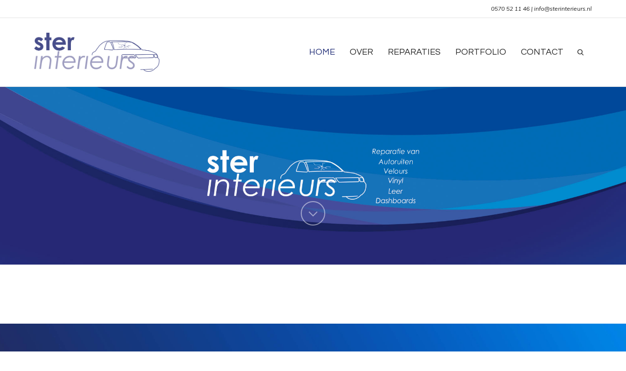

--- FILE ---
content_type: text/html; charset=UTF-8
request_url: https://www.sterinterieurs.nl/
body_size: 21533
content:
<!DOCTYPE html><html lang="nl-NL"><head><title>Ster Interieurs - Specialist in reparatie van automobiel glas- en interieur schades.</title><meta charset="UTF-8"/><meta name="viewport" content="width=device-width, initial-scale=1.0"/><link rel="pingback" href="https://www.sterinterieurs.nl/xmlrpc.php"/><link rel="shortcut icon" href="https://www.sterinterieurs.nl/wp-content/uploads/2017/06/cropped-Logo-vierkant-01.png" /> <script defer src="[data-uri]"></script> <script defer src="[data-uri]"></script> <meta name='robots' content='index, follow, max-image-preview:large, max-snippet:-1, max-video-preview:-1' /><meta name="description" content="Ster Interieurs specialiseert zich in het repareren van automobiel interieur schades. Denk aan leer-, vinyl-, velours-, kunststof-, of dashboard- schades. Dit kan van een klein krasje tot een compleet lederen interieur reconditioneren. Daarnaast repareren wij ook steenslagen van alle mogelijke wagenparken. Heeft u een wagenpark waar veel steenslagen bij voor komen? Neem vrijblijvend contact met ons op. Email ; info@sterinterieurs.nl Tel ; 0570 52 1146" /><link rel="canonical" href="https://www.sterinterieurs.nl/" /><meta property="og:locale" content="nl_NL" /><meta property="og:type" content="website" /><meta property="og:title" content="Ster Interieurs - Specialist in reparatie van automobiel glas- en interieur schades." /><meta property="og:description" content="Ster Interieurs specialiseert zich in het repareren van automobiel interieur schades. Denk aan leer-, vinyl-, velours-, kunststof-, of dashboard- schades. Dit kan van een klein krasje tot een compleet lederen interieur reconditioneren. Daarnaast repareren wij ook steenslagen van alle mogelijke wagenparken. Heeft u een wagenpark waar veel steenslagen bij voor komen? Neem vrijblijvend contact met ons op. Email ; info@sterinterieurs.nl Tel ; 0570 52 1146" /><meta property="og:url" content="https://www.sterinterieurs.nl/" /><meta property="og:site_name" content="Ster Interieurs" /><meta property="article:modified_time" content="2023-02-09T15:28:08+00:00" /><meta property="og:image" content="https://www.sterinterieurs.nl/wp-content/uploads/2017/06/WorkInProgress-e1496516876947.gif" /><meta property="og:image:width" content="1330" /><meta property="og:image:height" content="1358" /><meta property="og:image:type" content="image/gif" /><meta name="twitter:card" content="summary_large_image" /> <script type="application/ld+json" class="yoast-schema-graph">{"@context":"https://schema.org","@graph":[{"@type":"WebPage","@id":"https://www.sterinterieurs.nl/","url":"https://www.sterinterieurs.nl/","name":"Ster Interieurs - Specialist in reparatie van automobiel glas- en interieur schades.","isPartOf":{"@id":"https://www.sterinterieurs.nl/#website"},"primaryImageOfPage":{"@id":"https://www.sterinterieurs.nl/#primaryimage"},"image":{"@id":"https://www.sterinterieurs.nl/#primaryimage"},"thumbnailUrl":"https://www.sterinterieurs.nl/wp-content/uploads/2017/06/WorkInProgress-e1496516876947.gif","datePublished":"2017-06-03T18:45:01+00:00","dateModified":"2023-02-09T15:28:08+00:00","description":"Ster Interieurs specialiseert zich in het repareren van automobiel interieur schades. Denk aan leer-, vinyl-, velours-, kunststof-, of dashboard- schades. Dit kan van een klein krasje tot een compleet lederen interieur reconditioneren. Daarnaast repareren wij ook steenslagen van alle mogelijke wagenparken. Heeft u een wagenpark waar veel steenslagen bij voor komen? Neem vrijblijvend contact met ons op. Email ; info@sterinterieurs.nl Tel ; 0570 52 1146","breadcrumb":{"@id":"https://www.sterinterieurs.nl/#breadcrumb"},"inLanguage":"nl-NL","potentialAction":[{"@type":"ReadAction","target":["https://www.sterinterieurs.nl/"]}]},{"@type":"ImageObject","inLanguage":"nl-NL","@id":"https://www.sterinterieurs.nl/#primaryimage","url":"https://www.sterinterieurs.nl/wp-content/uploads/2017/06/WorkInProgress-e1496516876947.gif","contentUrl":"https://www.sterinterieurs.nl/wp-content/uploads/2017/06/WorkInProgress-e1496516876947.gif","width":1330,"height":1358},{"@type":"BreadcrumbList","@id":"https://www.sterinterieurs.nl/#breadcrumb","itemListElement":[{"@type":"ListItem","position":1,"name":"Home"}]},{"@type":"WebSite","@id":"https://www.sterinterieurs.nl/#website","url":"https://www.sterinterieurs.nl/","name":"Ster Interieurs","description":"Gespecialiseerd in het repareren van glas- en interieur schades","potentialAction":[{"@type":"SearchAction","target":{"@type":"EntryPoint","urlTemplate":"https://www.sterinterieurs.nl/?s={search_term_string}"},"query-input":"required name=search_term_string"}],"inLanguage":"nl-NL"}]}</script> <link rel='dns-prefetch' href='//maps.google.com' /><link rel='dns-prefetch' href='//fonts.googleapis.com' /><link rel="alternate" type="application/rss+xml" title="Ster Interieurs &raquo; feed" href="https://www.sterinterieurs.nl/feed/" /><link rel="alternate" type="application/rss+xml" title="Ster Interieurs &raquo; reactiesfeed" href="https://www.sterinterieurs.nl/comments/feed/" /> <script defer src="[data-uri]"></script> <style type="text/css">img.wp-smiley,
img.emoji {
	display: inline !important;
	border: none !important;
	box-shadow: none !important;
	height: 1em !important;
	width: 1em !important;
	margin: 0 0.07em !important;
	vertical-align: -0.1em !important;
	background: none !important;
	padding: 0 !important;
}</style><link rel='stylesheet' id='wp-block-library-css' href='https://www.sterinterieurs.nl/wp-includes/css/dist/block-library/style.min.css?ver=6.3.7' type='text/css' media='all' /><style id='classic-theme-styles-inline-css' type='text/css'>/*! This file is auto-generated */
.wp-block-button__link{color:#fff;background-color:#32373c;border-radius:9999px;box-shadow:none;text-decoration:none;padding:calc(.667em + 2px) calc(1.333em + 2px);font-size:1.125em}.wp-block-file__button{background:#32373c;color:#fff;text-decoration:none}</style><style id='global-styles-inline-css' type='text/css'>body{--wp--preset--color--black: #000000;--wp--preset--color--cyan-bluish-gray: #abb8c3;--wp--preset--color--white: #ffffff;--wp--preset--color--pale-pink: #f78da7;--wp--preset--color--vivid-red: #cf2e2e;--wp--preset--color--luminous-vivid-orange: #ff6900;--wp--preset--color--luminous-vivid-amber: #fcb900;--wp--preset--color--light-green-cyan: #7bdcb5;--wp--preset--color--vivid-green-cyan: #00d084;--wp--preset--color--pale-cyan-blue: #8ed1fc;--wp--preset--color--vivid-cyan-blue: #0693e3;--wp--preset--color--vivid-purple: #9b51e0;--wp--preset--gradient--vivid-cyan-blue-to-vivid-purple: linear-gradient(135deg,rgba(6,147,227,1) 0%,rgb(155,81,224) 100%);--wp--preset--gradient--light-green-cyan-to-vivid-green-cyan: linear-gradient(135deg,rgb(122,220,180) 0%,rgb(0,208,130) 100%);--wp--preset--gradient--luminous-vivid-amber-to-luminous-vivid-orange: linear-gradient(135deg,rgba(252,185,0,1) 0%,rgba(255,105,0,1) 100%);--wp--preset--gradient--luminous-vivid-orange-to-vivid-red: linear-gradient(135deg,rgba(255,105,0,1) 0%,rgb(207,46,46) 100%);--wp--preset--gradient--very-light-gray-to-cyan-bluish-gray: linear-gradient(135deg,rgb(238,238,238) 0%,rgb(169,184,195) 100%);--wp--preset--gradient--cool-to-warm-spectrum: linear-gradient(135deg,rgb(74,234,220) 0%,rgb(151,120,209) 20%,rgb(207,42,186) 40%,rgb(238,44,130) 60%,rgb(251,105,98) 80%,rgb(254,248,76) 100%);--wp--preset--gradient--blush-light-purple: linear-gradient(135deg,rgb(255,206,236) 0%,rgb(152,150,240) 100%);--wp--preset--gradient--blush-bordeaux: linear-gradient(135deg,rgb(254,205,165) 0%,rgb(254,45,45) 50%,rgb(107,0,62) 100%);--wp--preset--gradient--luminous-dusk: linear-gradient(135deg,rgb(255,203,112) 0%,rgb(199,81,192) 50%,rgb(65,88,208) 100%);--wp--preset--gradient--pale-ocean: linear-gradient(135deg,rgb(255,245,203) 0%,rgb(182,227,212) 50%,rgb(51,167,181) 100%);--wp--preset--gradient--electric-grass: linear-gradient(135deg,rgb(202,248,128) 0%,rgb(113,206,126) 100%);--wp--preset--gradient--midnight: linear-gradient(135deg,rgb(2,3,129) 0%,rgb(40,116,252) 100%);--wp--preset--font-size--small: 13px;--wp--preset--font-size--medium: 20px;--wp--preset--font-size--large: 36px;--wp--preset--font-size--x-large: 42px;--wp--preset--spacing--20: 0.44rem;--wp--preset--spacing--30: 0.67rem;--wp--preset--spacing--40: 1rem;--wp--preset--spacing--50: 1.5rem;--wp--preset--spacing--60: 2.25rem;--wp--preset--spacing--70: 3.38rem;--wp--preset--spacing--80: 5.06rem;--wp--preset--shadow--natural: 6px 6px 9px rgba(0, 0, 0, 0.2);--wp--preset--shadow--deep: 12px 12px 50px rgba(0, 0, 0, 0.4);--wp--preset--shadow--sharp: 6px 6px 0px rgba(0, 0, 0, 0.2);--wp--preset--shadow--outlined: 6px 6px 0px -3px rgba(255, 255, 255, 1), 6px 6px rgba(0, 0, 0, 1);--wp--preset--shadow--crisp: 6px 6px 0px rgba(0, 0, 0, 1);}:where(.is-layout-flex){gap: 0.5em;}:where(.is-layout-grid){gap: 0.5em;}body .is-layout-flow > .alignleft{float: left;margin-inline-start: 0;margin-inline-end: 2em;}body .is-layout-flow > .alignright{float: right;margin-inline-start: 2em;margin-inline-end: 0;}body .is-layout-flow > .aligncenter{margin-left: auto !important;margin-right: auto !important;}body .is-layout-constrained > .alignleft{float: left;margin-inline-start: 0;margin-inline-end: 2em;}body .is-layout-constrained > .alignright{float: right;margin-inline-start: 2em;margin-inline-end: 0;}body .is-layout-constrained > .aligncenter{margin-left: auto !important;margin-right: auto !important;}body .is-layout-constrained > :where(:not(.alignleft):not(.alignright):not(.alignfull)){max-width: var(--wp--style--global--content-size);margin-left: auto !important;margin-right: auto !important;}body .is-layout-constrained > .alignwide{max-width: var(--wp--style--global--wide-size);}body .is-layout-flex{display: flex;}body .is-layout-flex{flex-wrap: wrap;align-items: center;}body .is-layout-flex > *{margin: 0;}body .is-layout-grid{display: grid;}body .is-layout-grid > *{margin: 0;}:where(.wp-block-columns.is-layout-flex){gap: 2em;}:where(.wp-block-columns.is-layout-grid){gap: 2em;}:where(.wp-block-post-template.is-layout-flex){gap: 1.25em;}:where(.wp-block-post-template.is-layout-grid){gap: 1.25em;}.has-black-color{color: var(--wp--preset--color--black) !important;}.has-cyan-bluish-gray-color{color: var(--wp--preset--color--cyan-bluish-gray) !important;}.has-white-color{color: var(--wp--preset--color--white) !important;}.has-pale-pink-color{color: var(--wp--preset--color--pale-pink) !important;}.has-vivid-red-color{color: var(--wp--preset--color--vivid-red) !important;}.has-luminous-vivid-orange-color{color: var(--wp--preset--color--luminous-vivid-orange) !important;}.has-luminous-vivid-amber-color{color: var(--wp--preset--color--luminous-vivid-amber) !important;}.has-light-green-cyan-color{color: var(--wp--preset--color--light-green-cyan) !important;}.has-vivid-green-cyan-color{color: var(--wp--preset--color--vivid-green-cyan) !important;}.has-pale-cyan-blue-color{color: var(--wp--preset--color--pale-cyan-blue) !important;}.has-vivid-cyan-blue-color{color: var(--wp--preset--color--vivid-cyan-blue) !important;}.has-vivid-purple-color{color: var(--wp--preset--color--vivid-purple) !important;}.has-black-background-color{background-color: var(--wp--preset--color--black) !important;}.has-cyan-bluish-gray-background-color{background-color: var(--wp--preset--color--cyan-bluish-gray) !important;}.has-white-background-color{background-color: var(--wp--preset--color--white) !important;}.has-pale-pink-background-color{background-color: var(--wp--preset--color--pale-pink) !important;}.has-vivid-red-background-color{background-color: var(--wp--preset--color--vivid-red) !important;}.has-luminous-vivid-orange-background-color{background-color: var(--wp--preset--color--luminous-vivid-orange) !important;}.has-luminous-vivid-amber-background-color{background-color: var(--wp--preset--color--luminous-vivid-amber) !important;}.has-light-green-cyan-background-color{background-color: var(--wp--preset--color--light-green-cyan) !important;}.has-vivid-green-cyan-background-color{background-color: var(--wp--preset--color--vivid-green-cyan) !important;}.has-pale-cyan-blue-background-color{background-color: var(--wp--preset--color--pale-cyan-blue) !important;}.has-vivid-cyan-blue-background-color{background-color: var(--wp--preset--color--vivid-cyan-blue) !important;}.has-vivid-purple-background-color{background-color: var(--wp--preset--color--vivid-purple) !important;}.has-black-border-color{border-color: var(--wp--preset--color--black) !important;}.has-cyan-bluish-gray-border-color{border-color: var(--wp--preset--color--cyan-bluish-gray) !important;}.has-white-border-color{border-color: var(--wp--preset--color--white) !important;}.has-pale-pink-border-color{border-color: var(--wp--preset--color--pale-pink) !important;}.has-vivid-red-border-color{border-color: var(--wp--preset--color--vivid-red) !important;}.has-luminous-vivid-orange-border-color{border-color: var(--wp--preset--color--luminous-vivid-orange) !important;}.has-luminous-vivid-amber-border-color{border-color: var(--wp--preset--color--luminous-vivid-amber) !important;}.has-light-green-cyan-border-color{border-color: var(--wp--preset--color--light-green-cyan) !important;}.has-vivid-green-cyan-border-color{border-color: var(--wp--preset--color--vivid-green-cyan) !important;}.has-pale-cyan-blue-border-color{border-color: var(--wp--preset--color--pale-cyan-blue) !important;}.has-vivid-cyan-blue-border-color{border-color: var(--wp--preset--color--vivid-cyan-blue) !important;}.has-vivid-purple-border-color{border-color: var(--wp--preset--color--vivid-purple) !important;}.has-vivid-cyan-blue-to-vivid-purple-gradient-background{background: var(--wp--preset--gradient--vivid-cyan-blue-to-vivid-purple) !important;}.has-light-green-cyan-to-vivid-green-cyan-gradient-background{background: var(--wp--preset--gradient--light-green-cyan-to-vivid-green-cyan) !important;}.has-luminous-vivid-amber-to-luminous-vivid-orange-gradient-background{background: var(--wp--preset--gradient--luminous-vivid-amber-to-luminous-vivid-orange) !important;}.has-luminous-vivid-orange-to-vivid-red-gradient-background{background: var(--wp--preset--gradient--luminous-vivid-orange-to-vivid-red) !important;}.has-very-light-gray-to-cyan-bluish-gray-gradient-background{background: var(--wp--preset--gradient--very-light-gray-to-cyan-bluish-gray) !important;}.has-cool-to-warm-spectrum-gradient-background{background: var(--wp--preset--gradient--cool-to-warm-spectrum) !important;}.has-blush-light-purple-gradient-background{background: var(--wp--preset--gradient--blush-light-purple) !important;}.has-blush-bordeaux-gradient-background{background: var(--wp--preset--gradient--blush-bordeaux) !important;}.has-luminous-dusk-gradient-background{background: var(--wp--preset--gradient--luminous-dusk) !important;}.has-pale-ocean-gradient-background{background: var(--wp--preset--gradient--pale-ocean) !important;}.has-electric-grass-gradient-background{background: var(--wp--preset--gradient--electric-grass) !important;}.has-midnight-gradient-background{background: var(--wp--preset--gradient--midnight) !important;}.has-small-font-size{font-size: var(--wp--preset--font-size--small) !important;}.has-medium-font-size{font-size: var(--wp--preset--font-size--medium) !important;}.has-large-font-size{font-size: var(--wp--preset--font-size--large) !important;}.has-x-large-font-size{font-size: var(--wp--preset--font-size--x-large) !important;}
.wp-block-navigation a:where(:not(.wp-element-button)){color: inherit;}
:where(.wp-block-post-template.is-layout-flex){gap: 1.25em;}:where(.wp-block-post-template.is-layout-grid){gap: 1.25em;}
:where(.wp-block-columns.is-layout-flex){gap: 2em;}:where(.wp-block-columns.is-layout-grid){gap: 2em;}
.wp-block-pullquote{font-size: 1.5em;line-height: 1.6;}</style><link rel='stylesheet' id='contact-form-7-css' href='https://www.sterinterieurs.nl/wp-content/cache/autoptimize/css/autoptimize_single_3fd2afa98866679439097f4ab102fe0a.css?ver=5.9.8' type='text/css' media='all' /><link rel='stylesheet' id='spb-frontend-css' href='https://www.sterinterieurs.nl/wp-content/cache/autoptimize/css/autoptimize_single_a219919355784575fc00d7d907ee1b33.css' type='text/css' media='all' /><link rel='stylesheet' id='swift-slider-min-css' href='https://www.sterinterieurs.nl/wp-content/plugins/swift-framework/includes/swift-slider/assets/css/swift-slider.min.css' type='text/css' media='all' /><link rel='stylesheet' id='forget-about-shortcode-buttons-css' href='https://www.sterinterieurs.nl/wp-content/cache/autoptimize/css/autoptimize_single_6758a8fd4a46a3b523207e2d9aa56463.css?ver=2.1.3' type='text/css' media='all' /><link rel='stylesheet' id='bootstrap-css' href='https://www.sterinterieurs.nl/wp-content/themes/cardinal/css/bootstrap.min.css' type='text/css' media='all' /><link rel='stylesheet' id='font-awesome-v5-css' href='https://www.sterinterieurs.nl/wp-content/themes/cardinal/css/font-awesome.min.css?ver=5.10.1' type='text/css' media='all' /><link rel='stylesheet' id='font-awesome-v4shims-css' href='https://www.sterinterieurs.nl/wp-content/themes/cardinal/css/v4-shims.min.css' type='text/css' media='all' /><link rel='stylesheet' id='ssgizmo-css' href='https://www.sterinterieurs.nl/wp-content/cache/autoptimize/css/autoptimize_single_7cbc06ec83e98caa96e18463c00fbf1e.css' type='text/css' media='all' /><link rel='stylesheet' id='sf-main-css' href='https://www.sterinterieurs.nl/wp-content/cache/autoptimize/css/autoptimize_single_bd5498e421b636446ef366ae36e195b2.css' type='text/css' media='all' /><link rel='stylesheet' id='sf-responsive-css' href='https://www.sterinterieurs.nl/wp-content/cache/autoptimize/css/autoptimize_single_7e0c0c4d8e7420a68f95bf707027c4c7.css' type='text/css' media='screen' /><link rel='stylesheet' id='redux-google-fonts-sf_cardinal_options-css' href='https://fonts.googleapis.com/css?family=Lato%3A100%2C300%2C400%2C700%2C900%2C100italic%2C300italic%2C400italic%2C700italic%2C900italic%7CMuli%3A200%2C300%2C400%2C600%2C700%2C800%2C900%2C200italic%2C300italic%2C400italic%2C600italic%2C700italic%2C800italic%2C900italic%7CQuestrial%3A400&#038;subset=latin&#038;ver=1577276103' type='text/css' media='all' /> <script type='text/javascript' src='https://www.sterinterieurs.nl/wp-includes/js/jquery/jquery.min.js?ver=3.7.0' id='jquery-core-js'></script> <script defer type='text/javascript' src='https://www.sterinterieurs.nl/wp-includes/js/jquery/jquery-migrate.min.js?ver=3.4.1' id='jquery-migrate-js'></script> <script defer type='text/javascript' src='https://www.sterinterieurs.nl/wp-content/plugins/swift-framework/public/js/lib/jquery.viewports.min.js' id='jquery-viewports-js'></script> <script defer type='text/javascript' src='https://www.sterinterieurs.nl/wp-content/plugins/swift-framework/public/js/lib/jquery.smartresize.min.js' id='jquery-smartresize-js'></script> <link rel="https://api.w.org/" href="https://www.sterinterieurs.nl/wp-json/" /><link rel="alternate" type="application/json" href="https://www.sterinterieurs.nl/wp-json/wp/v2/pages/20" /><link rel="EditURI" type="application/rsd+xml" title="RSD" href="https://www.sterinterieurs.nl/xmlrpc.php?rsd" /><meta name="generator" content="WordPress 6.3.7" /><link rel='shortlink' href='https://www.sterinterieurs.nl/' /><link rel="alternate" type="application/json+oembed" href="https://www.sterinterieurs.nl/wp-json/oembed/1.0/embed?url=https%3A%2F%2Fwww.sterinterieurs.nl%2F" /><link rel="alternate" type="text/xml+oembed" href="https://www.sterinterieurs.nl/wp-json/oembed/1.0/embed?url=https%3A%2F%2Fwww.sterinterieurs.nl%2F&#038;format=xml" /> <script defer src="[data-uri]"></script> <!--[if lt IE 9]><script data-cfasync="false" src="https://www.sterinterieurs.nl/wp-content/themes/cardinal/js/respond.js"></script><script data-cfasync="false" src="https://www.sterinterieurs.nl/wp-content/themes/cardinal/js/html5shiv.js"></script><script data-cfasync="false" src="https://www.sterinterieurs.nl/wp-content/themes/cardinal/js/excanvas.compiled.js"></script><![endif]--><style type="text/css">::selection, ::-moz-selection {background-color: #1e2b75; color: #fff;}.accent-bg, .funded-bar .bar {background-color:#1e2b75;}.accent {color:#1e2b75;}.recent-post figure, span.highlighted, span.dropcap4, .loved-item:hover .loved-count, .flickr-widget li, .portfolio-grid li, .wpcf7 input.wpcf7-submit[type="submit"], .woocommerce-page nav.woocommerce-pagination ul li span.current, .woocommerce nav.woocommerce-pagination ul li span.current, figcaption .product-added, .woocommerce .wc-new-badge, .yith-wcwl-wishlistexistsbrowse a, .yith-wcwl-wishlistaddedbrowse a, .woocommerce .widget_layered_nav ul li.chosen > *, .woocommerce .widget_layered_nav_filters ul li a, .sticky-post-icon, .fw-video-close:hover {background-color: #1e2b75!important; color: #ffffff;}a:hover, #sidebar a:hover, .pagination-wrap a:hover, .carousel-nav a:hover, .portfolio-pagination div:hover > i, #footer a:hover, .beam-me-up a:hover span, .portfolio-item .portfolio-item-permalink, .read-more-link, .blog-item .read-more, .blog-item-details a:hover, .author-link, #reply-title small a, span.dropcap2, .spb_divider.go_to_top a, .love-it-wrapper .loved, .comments-likes .loved span.love-count, .item-link:hover, #header-translation p a, #breadcrumbs a:hover, .ui-widget-content a:hover, .yith-wcwl-add-button a:hover, #product-img-slider li a.zoom:hover, .woocommerce .star-rating span, .article-body-wrap .share-links a:hover, ul.member-contact li a:hover, .price ins, .bag-product a.remove:hover, .bag-product-title a:hover, #back-to-top:hover,  ul.member-contact li a:hover, .fw-video-link-image:hover i, .ajax-search-results .all-results:hover, .search-result h5 a:hover .ui-state-default a:hover, .fw-video-link-icon:hover {color: #1e2b75;}.carousel-wrap > a:hover, #mobile-menu ul li:hover > a {color: #1e2b75!important;}.read-more i:before, .read-more em:before {color: #1e2b75;}input[type="text"]:focus, input[type="email"]:focus, textarea:focus, .bypostauthor .comment-wrap .comment-avatar,.search-form input:focus, .wpcf7 input:focus, .wpcf7 textarea:focus, .ginput_container input:focus, .ginput_container textarea:focus, .mymail-form input:focus, .mymail-form textarea:focus, input[type="tel"]:focus, input[type="number"]:focus {border-color: #1e2b75!important;}nav .menu ul li:first-child:after,.navigation a:hover > .nav-text, .returning-customer a:hover {border-bottom-color: #1e2b75;}nav .menu ul ul li:first-child:after {border-right-color: #1e2b75;}.spb_impact_text .spb_call_text {border-left-color: #1e2b75;}.spb_impact_text .spb_button span {color: #fff;}.woocommerce .free-badge {background-color: #36bfff; color: #ffffff;}a[rel="tooltip"], ul.member-contact li a, a.text-link, .tags-wrap .tags a, .logged-in-as a, .comment-meta-actions .edit-link, .comment-meta-actions .comment-reply, .read-more {border-color: #444444;}.super-search-go {border-color: #1e2b75!important;}.super-search-go:hover {background: #1e2b75!important;border-color: #1e2b75!important;}.owl-pagination .owl-page span {background-color: #e4e4e4;}.owl-pagination .owl-page::after {background-color: #1e2b75;}.owl-pagination .owl-page:hover span, .owl-pagination .owl-page.active a {background-color: #36bfff;}body.header-below-slider .home-slider-wrap #slider-continue:hover {border-color: #1e2b75;}body.header-below-slider .home-slider-wrap #slider-continue:hover i {color: #1e2b75;}#one-page-nav li a:hover > i {background: #1e2b75;}#one-page-nav li.selected a:hover > i {border-color: #1e2b75;}#one-page-nav li .hover-caption {background: #1e2b75; color: #ffffff;}#one-page-nav li .hover-caption:after {border-left-color: #1e2b75;}.loading-bar-transition .pace .pace-progress {background-color: #1e2b75;}body, .layout-fullwidth #container {background-color: #ffffff;}#main-container, .tm-toggle-button-wrap a {background-color: #FFFFFF;}a, .ui-widget-content a, #respond .form-submit input[type="submit"] {color: #444444;}a:hover, a:focus {color: #999999;}.pagination-wrap li a:hover, ul.bar-styling li:not(.selected) > a:hover, ul.bar-styling li > .comments-likes:hover, ul.page-numbers li > a:hover, ul.page-numbers li > span.current {color: #ffffff!important;background: #1e2b75;border-color: #1e2b75;}ul.bar-styling li > .comments-likes:hover * {color: #ffffff!important;}.pagination-wrap li a, .pagination-wrap li span, .pagination-wrap li span.expand, ul.bar-styling li > a, ul.bar-styling li > div, ul.page-numbers li > a, ul.page-numbers li > span, .curved-bar-styling, ul.bar-styling li > form input, .spb_directory_filter_below {border-color: #e4e4e4;}ul.bar-styling li > a, ul.bar-styling li > span, ul.bar-styling li > div, ul.bar-styling li > form input {background-color: #FFFFFF;}input[type="text"], input[type="email"], input[type="password"], textarea, select, .wpcf7 input[type="text"], .wpcf7 input[type="email"], .wpcf7 textarea, .wpcf7 select, .ginput_container input[type="text"], .ginput_container input[type="email"], .ginput_container textarea, .ginput_container select, .mymail-form input[type="text"], .mymail-form input[type="email"], .mymail-form textarea, .mymail-form select, input[type="date"], input[type="tel"], input.input-text, input[type="number"] {border-color: #e4e4e4;background-color: #f7f7f7;color:#0a0000;}input[type="submit"], button[type="submit"], input[type="file"], select {border-color: #e4e4e4;}input[type="submit"]:hover, button[type="submit"]:hover, .wpcf7 input.wpcf7-submit[type="submit"]:hover, .gform_wrapper input[type="submit"]:hover, .mymail-form input[type="submit"]:hover {background: #36bfff!important;border-color: #ffffff!important; color: #ffffff!important;}textarea:focus, input:focus {border-color: #999!important;}.modal-header {background: #f7f7f7;}.recent-post .post-details, .portfolio-item h5.portfolio-subtitle, .search-item-content time, .search-item-content span, .portfolio-details-wrap .date {color: #000000;}ul.bar-styling li.facebook > a:hover {color: #fff!important;background: #3b5998;border-color: #3b5998;}ul.bar-styling li.twitter > a:hover {color: #fff!important;background: #4099FF;border-color: #4099FF;}ul.bar-styling li.google-plus > a:hover {color: #fff!important;background: #d34836;border-color: #d34836;}ul.bar-styling li.pinterest > a:hover {color: #fff!important;background: #cb2027;border-color: #cb2027;}#top-bar {background: #ffffff;}#top-bar .tb-text {color: #222222;}#top-bar .tb-text > a, #top-bar nav .menu > li > a {color: #666666;}#top-bar .menu li {border-left-color: #e3e3e3; border-right-color: #e3e3e3;}#top-bar .menu > li > a, #top-bar .menu > li.parent:after {color: #666666;}#top-bar .menu > li > a:hover, #top-bar a:hover {color: #1e2b75;}.header-wrap, .header-standard-overlay #header, .vertical-header .header-wrap #header-section, #header-section .is-sticky #header.sticky-header {background-color:#ffffff;}.header-left, .header-right, .vertical-menu-bottom .copyright {color: #222;}.header-left a, .header-right a, .vertical-menu-bottom .copyright a, #header .header-left ul.menu > li > a.header-search-link-alt, #header .header-right ul.menu > li > a.header-search-link-alt {color: #222;}.header-left a:hover, .header-right a:hover, .vertical-menu-bottom .copyright a:hover {color: #1e2b75;}#header .header-left ul.menu > li:hover > a.header-search-link-alt, #header .header-right ul.menu > li:hover > a.header-search-link-alt {color: #1e2b75!important;}#header-search a:hover, .super-search-close:hover {color: #1e2b75;}.sf-super-search {background-color: #36bfff;}.sf-super-search .search-options .ss-dropdown > span, .sf-super-search .search-options input {color: #1e2b75; border-bottom-color: #1e2b75;}.sf-super-search .search-options .ss-dropdown ul li .fa-check {color: #1e2b75;}.sf-super-search-go:hover, .sf-super-search-close:hover { background-color: #1e2b75; border-color: #1e2b75; color: #ffffff;}#header-languages .current-language {background: #f7f7f7; color: #000000;}#header-section #main-nav {border-top-color: #f0f0f0;}.ajax-search-wrap {background-color:#fff}.ajax-search-wrap, .ajax-search-results, .search-result-pt .search-result, .vertical-header .ajax-search-results {border-color: #f0f0f0;}.page-content {border-bottom-color: #e4e4e4;}.ajax-search-wrap input[type="text"], .search-result-pt h6, .no-search-results h6, .search-result h5 a, .no-search-results p {color: #252525;}.header-wrap, #header-section .is-sticky .sticky-header, #header-section.header-5 #header {border-bottom: 1px solid#e4e4e4;}.vertical-header .header-wrap {border-right: 1px solid#e4e4e4;}.vertical-header-right .header-wrap {border-left: 1px solid#e4e4e4;}#mobile-top-text, #mobile-header {background-color: #ffffff;border-bottom-color:#e4e4e4;}#mobile-top-text, #mobile-logo h1 {color: #222;}#mobile-top-text a, #mobile-header a {color: #222;}#mobile-header a.mobile-menu-link span.menu-bars, #mobile-header a.mobile-menu-link span.menu-bars:before, #mobile-header a.mobile-menu-link span.menu-bars:after {background-color: #222;}#mobile-menu-wrap, #mobile-cart-wrap {background-color: #1e2b75;color: #e4e4e4;}.mobile-search-form input[type="text"] {color: #e4e4e4;border-bottom-color: #dddddd;}#mobile-menu-wrap a, #mobile-cart-wrap a:not(.sf-button) {color: #fff;}#mobile-menu-wrap a:hover, #mobile-cart-wrap a:not(.sf-button):hover {color: #36bfff;}#mobile-cart-wrap .shopping-bag-item > a.cart-contents, #mobile-cart-wrap .bag-product, #mobile-cart-wrap .bag-empty {border-bottom-color: #dddddd;}#mobile-menu ul li, .mobile-cart-menu li, .mobile-cart-menu .bag-header, .mobile-cart-menu .bag-product, .mobile-cart-menu .bag-empty {border-color: #dddddd;}a.mobile-menu-link span, a.mobile-menu-link span:before, a.mobile-menu-link span:after {background: #fff;}a.mobile-menu-link:hover span, a.mobile-menu-link:hover span:before, a.mobile-menu-link:hover span:after {background: #36bfff;}.full-center #main-navigation ul.menu > li > a, .full-center .header-right ul.menu > li > a, .full-center nav.float-alt-menu ul.menu > li > a, .full-center .header-right div.text {height:140px;line-height:140px;}.full-center #header, .full-center .float-menu {height:140px;}.full-center nav li.menu-item.sf-mega-menu > ul.sub-menu, .full-center .ajax-search-wrap {top:140px!important;}.browser-ff #logo a {height:80px;}.browser-ff .full-center #logo a, .full-center #logo {height:140px;}#logo.has-img img {max-height:80px;}#mobile-logo.has-img img {max-height:80px;}#logo.has-img, .header-left, .header-right {height:80px;}#mobile-logo {max-height:80px;max-width:580px;}.full-center #logo.has-img a > img {height: 80px;}#logo.no-img, #logo.no-img a, .header-left, .header-right {line-height:80px;}#logo img.retina {width:290px;}#logo.has-img a > img {padding: 30px 0;}#logo.has-img a {height:140px;}#logo.has-img a > img {padding:0;}.full-center.resized-header #main-navigation ul.menu > li > a, .full-center.resized-header .header-right ul.menu > li > a, .full-center.resized-header nav.float-alt-menu ul.menu > li > a, .full-center.resized-header .header-right div.text {height:110px;line-height:110px;}.full-center.resized-header #logo, .full-center.resized-header #logo.no-img a {height:110px;}.full-center.resized-header #header, .full-center.resized-header .float-menu {height:110px;}.full-center.resized-header nav ul.menu > li.menu-item > ul.sub-menu, .full-center.resized-header nav li.menu-item.sf-mega-menu > ul.sub-menu, .full-center.resized-header nav li.menu-item.sf-mega-menu-alt > ul.sub-menu, .full-center.resized-header .ajax-search-wrap {top:110px!important;}.browser-ff .resized-header #logo a {height:110px;}.resized-header #logo.has-img a {height:110px;}.full-center.resized-header nav.float-alt-menu ul.menu > li > ul.sub-menu {top:110px!important;}#main-nav, .header-wrap[class*="page-header-naked"] #header-section .is-sticky #main-nav, #header-section .is-sticky .sticky-header, #header-section.header-5 #header, .header-wrap[class*="page-header-naked"] #header .is-sticky .sticky-header, .header-wrap[class*="page-header-naked"] #header-section.header-5 #header .is-sticky .sticky-header {background-color: #fff;}#main-nav {border-color: #f0f0f0;border-top-style: solid;}nav#main-navigation .menu > li > a span.nav-line {background-color: #07c1b6;}.show-menu {background-color: #36bfff;color: #ffffff;}nav .menu > li:before {background: #07c1b6;}nav .menu .sub-menu .parent > a:after {border-left-color: #07c1b6;}nav .menu ul.sub-menu {background-color: #FFFFFF;}nav .menu ul.sub-menu li {border-top-color: #f0f0f0;border-top-style: solid;}li.menu-item.sf-mega-menu > ul.sub-menu > li {border-top-color: #f0f0f0;border-top-style: solid;}li.menu-item.sf-mega-menu > ul.sub-menu > li {border-right-color: #f0f0f0;border-right-style: solid;}nav .menu > li.menu-item > a, nav.std-menu .menu > li > a {color: #252525;}#main-nav ul.menu > li, #main-nav ul.menu > li:first-child, #main-nav ul.menu > li:first-child, .full-center nav#main-navigation ul.menu > li, .full-center nav#main-navigation ul.menu > li:first-child, .full-center #header nav.float-alt-menu ul.menu > li {border-color: #f0f0f0;}nav ul.menu > li.menu-item.sf-menu-item-btn > a > span.menu-item-text {border-color: #252525;background-color: #252525;color: #1e2b75;}nav ul.menu > li.menu-item.sf-menu-item-btn:hover > a > span.menu-item-text {border-color: #1e2b75; background-color: #1e2b75; color: #ffffff;}#main-nav ul.menu > li, .full-center nav#main-navigation ul.menu > li, .full-center nav.float-alt-menu ul.menu > li, .full-center #header nav.float-alt-menu ul.menu > li {border-width: 0;}#main-nav ul.menu > li:first-child, .full-center nav#main-navigation ul.menu > li:first-child {border-width: 0;margin-left: -15px;}#main-nav .menu-right {right: -5px;}nav .menu > li.menu-item:hover > a, nav.std-menu .menu > li:hover > a {color: #1e2b75!important;}nav .menu li.current-menu-ancestor > a, nav .menu li.current-menu-item > a, nav .menu li.current-scroll-item > a, #mobile-menu .menu ul li.current-menu-item > a {color: #1e2b75;}nav .menu > li:hover > a {background-color: #f7f7f7;color: #1e2b75!important;}nav .menu ul.sub-menu li.menu-item > a, nav .menu ul.sub-menu li > span, nav.std-menu ul.sub-menu {color: #666666;}nav .menu ul.sub-menu li.menu-item:hover > a {color: #000000!important; background: #f7f7f7;}nav .menu li.parent > a:after, nav .menu li.parent > a:after:hover {color: #aaa;}nav .menu ul.sub-menu li.current-menu-ancestor > a, nav .menu ul.sub-menu li.current-menu-item > a {color: #000000!important; background: #f7f7f7;}#main-nav .header-right ul.menu > li, .wishlist-item {border-left-color: #f0f0f0;}.bag-header, .bag-product, .bag-empty, .wishlist-empty {border-color: #f0f0f0;}.bag-buttons a.checkout-button, .bag-buttons a.create-account-button, .woocommerce input.button.alt, .woocommerce .alt-button, .woocommerce button.button.alt {background: #1e2b75; color: #ffffff;}.woocommerce .button.update-cart-button:hover {background: #1e2b75; color: #ffffff;}.woocommerce input.button.alt:hover, .woocommerce .alt-button:hover, .woocommerce button.button.alt:hover {background: #1e2b75; color: #ffffff;}.shopping-bag:before, nav .menu ul.sub-menu li:first-child:before {border-bottom-color: #07c1b6;}a.overlay-menu-link span, a.overlay-menu-link span:before, a.overlay-menu-link span:after {background: #222;}a.overlay-menu-link:hover span, a.overlay-menu-link:hover span:before, a.overlay-menu-link:hover span:after {background: #1e2b75;}.overlay-menu-open #logo h1, .overlay-menu-open .header-left, .overlay-menu-open .header-right, .overlay-menu-open .header-left a, .overlay-menu-open .header-right a {color: #ffffff!important;}#overlay-menu nav ul li a, .overlay-menu-open a.overlay-menu-link {color: #ffffff;}#overlay-menu {background-color: #36bfff;}#overlay-menu {background-color: rgba(54,191,255, 0.95);}#overlay-menu nav li:hover > a {color: #36bfff!important;}.contact-menu-link.slide-open {color: #1e2b75;}#base-promo, .sf-promo-bar {background-color: #e4e4e4;}#base-promo > p, #base-promo.footer-promo-text > a, #base-promo.footer-promo-arrow > a, .sf-promo-bar > p, .sf-promo-bar.promo-text > a, .sf-promo-bar.promo-arrow > a {color: #222;}#base-promo.footer-promo-arrow:hover, #base-promo.footer-promo-text:hover, .sf-promo-bar.promo-arrow:hover, .sf-promo-bar.promo-text:hover {background-color: #1e2b75!important;color: #ffffff!important;}#base-promo.footer-promo-arrow:hover > *, #base-promo.footer-promo-text:hover > *, .sf-promo-bar.promo-arrow:hover > *, .sf-promo-bar.promo-text:hover > * {color: #ffffff!important;}#breadcrumbs {background-color:#e4e4e4;color:#666666;}#breadcrumbs a, #breadcrumb i {color:#999999;}.page-heading {background-color: #f7f7f7;}.page-heading h1, .page-heading h3 {color: #222222;}.page-heading .heading-text, .fancy-heading .heading-text {text-align: left;}body {color: #000000;}h1, h1 a {color: #000000;}h2, h2 a {color: #000000;}h3, h3 a {color: #000000;}h4, h4 a, .carousel-wrap > a {color: #000000;}h5, h5 a {color: #000000;}h6, h6 a {color: #ffffff;}figure.animated-overlay figcaption {background-color: #1e2b75;}figure.animated-overlay figcaption {background-color: rgba(30,43,117, 0.90);}figure.animated-overlay figcaption * {color: #ffffff;}figcaption .thumb-info .name-divide {background-color: #ffffff;}.bold-design figure.animated-overlay figcaption:before {background-color: #1e2b75;color: #ffffff;}.article-divider {background: #e4e4e4;}.post-pagination-wrap {background-color:#444;}.post-pagination-wrap .next-article > *, .post-pagination-wrap .next-article a, .post-pagination-wrap .prev-article > *, .post-pagination-wrap .prev-article a {color:#fff;}.post-pagination-wrap .next-article a:hover, .post-pagination-wrap .prev-article a:hover {color: #1e2b75;}.article-extras {background-color:#f7f7f7;}.review-bar {background-color:#f7f7f7;}.review-bar .bar, .review-overview-wrap .overview-circle {background-color:#2e2e36;color:#fff;}.posts-type-bright .recent-post .post-item-details {border-top-color:#e4e4e4;}table {border-bottom-color: #e4e4e4;}table td {border-top-color: #e4e4e4;}.read-more-button, #comments-list li .comment-wrap {border-color: #e4e4e4;}.read-more-button:hover {color: #1e2b75;border-color: #1e2b75;}.testimonials.carousel-items li .testimonial-text {background-color: #f7f7f7;}.widget ul li, .widget.widget_lip_most_loved_widget li {border-color: #e4e4e4;}.widget.widget_lip_most_loved_widget li {background: #FFFFFF; border-color: #e4e4e4;}.widget_lip_most_loved_widget .loved-item > span {color: #000000;}.widget .wp-tag-cloud li a {background: #f7f7f7; border-color: #e4e4e4;}.widget .tagcloud a:hover, .widget ul.wp-tag-cloud li:hover > a {background-color: #1e2b75; color: #ffffff;}.loved-item .loved-count > i {color: #000000;background: #e4e4e4;}.subscribers-list li > a.social-circle {color: #ffffff;background: #36bfff;}.subscribers-list li:hover > a.social-circle {color: #fbfbfb;background: #1e2b75;}.sidebar .widget_categories ul > li a, .sidebar .widget_archive ul > li a, .sidebar .widget_nav_menu ul > li a, .sidebar .widget_meta ul > li a, .sidebar .widget_recent_entries ul > li, .widget_product_categories ul > li a, .widget_layered_nav ul > li a, .widget_display_replies ul > li a, .widget_display_forums ul > li a, .widget_display_topics ul > li a {color: #444444;}.sidebar .widget_categories ul > li a:hover, .sidebar .widget_archive ul > li a:hover, .sidebar .widget_nav_menu ul > li a:hover, .widget_nav_menu ul > li.current-menu-item a, .sidebar .widget_meta ul > li a:hover, .sidebar .widget_recent_entries ul > li a:hover, .widget_product_categories ul > li a:hover, .widget_layered_nav ul > li a:hover, .widget_edd_categories_tags_widget ul li a:hover, .widget_display_replies ul li, .widget_display_forums ul > li a:hover, .widget_display_topics ul > li a:hover {color: #999999;}#calendar_wrap caption {border-bottom-color: #36bfff;}.sidebar .widget_calendar tbody tr > td a {color: #ffffff;background-color: #36bfff;}.sidebar .widget_calendar tbody tr > td a:hover {background-color: #1e2b75;}.sidebar .widget_calendar tfoot a {color: #36bfff;}.sidebar .widget_calendar tfoot a:hover {color: #1e2b75;}.widget_calendar #calendar_wrap, .widget_calendar th, .widget_calendar tbody tr > td, .widget_calendar tbody tr > td.pad {border-color: #e4e4e4;}.widget_sf_infocus_widget .infocus-item h5 a {color: #36bfff;}.widget_sf_infocus_widget .infocus-item h5 a:hover {color: #1e2b75;}.sidebar .widget hr {border-color: #e4e4e4;}.widget ul.flickr_images li a:after, .portfolio-grid li a:after {color: #ffffff;}.portfolio-item {border-bottom-color: #e4e4e4;}.masonry-items .portfolio-item-details {background: #f7f7f7;}.spb_portfolio_carousel_widget .portfolio-item {background: #FFFFFF;}.masonry-items .blog-item .blog-details-wrap:before {background-color: #f7f7f7;}.masonry-items .portfolio-item figure {border-color: #e4e4e4;}.portfolio-details-wrap span span {color: #666;}.share-links > a:hover {color: #1e2b75;}#infscr-loading .spinner > div {background: #e4e4e4;}.blog-aux-options li.selected a {background: #1e2b75;border-color: #1e2b75;color: #ffffff;}.blog-filter-wrap .aux-list li:hover {border-bottom-color: transparent;}.blog-filter-wrap .aux-list li:hover a {color: #ffffff;background: #1e2b75;}.mini-blog-item-wrap, .mini-items .mini-alt-wrap, .mini-items .mini-alt-wrap .quote-excerpt, .mini-items .mini-alt-wrap .link-excerpt, .masonry-items .blog-item .quote-excerpt, .masonry-items .blog-item .link-excerpt, .timeline-items .standard-post-content .quote-excerpt, .timeline-items .standard-post-content .link-excerpt, .post-info, .author-info-wrap, .body-text .link-pages, .page-content .link-pages, .posts-type-list .recent-post, .standard-items .blog-item .standard-post-content {border-color: #e4e4e4;}.standard-post-date, .timeline {background: #e4e4e4;}.timeline-items .standard-post-content {background: #FFFFFF;}.timeline-items .format-quote .standard-post-content:before, .timeline-items .standard-post-content.no-thumb:before {border-left-color: #f7f7f7;}.search-item-img .img-holder {background: #f7f7f7;border-color:#e4e4e4;}.masonry-items .blog-item .masonry-item-wrap {background: #f7f7f7;}.mini-items .blog-item-details, .share-links, .single-portfolio .share-links, .single .pagination-wrap, ul.post-filter-tabs li a {border-color: #e4e4e4;}.related-item figure {background-color: #36bfff; color: #ffffff}.required {color: #ee3c59;}.post-item-details .comments-likes a i, .post-item-details .comments-likes a span {color: #000000;}.posts-type-list .recent-post:hover h4 {color: #999999}.blog-grid-items .blog-item .grid-left:after {border-left-color: #e3e3e3;}.blog-grid-items .blog-item .grid-right:after {border-right-color: #e3e3e3;}.blog-item .inst-icon {background: #ffffff;color: #1e2b75;}.blog-item .tweet-icon, .blog-item .post-icon, .blog-item .inst-icon {background: #1e2b75;color: #ffffff!important;}.blog-item:hover .tweet-icon, .blog-item:hover .post-icon, .blog-item:hover .inst-icon {background: #ffffff;}.blog-item:hover .tweet-icon i, .blog-item:hover .post-icon i, .blog-item:hover .inst-icon i {color: #1e2b75!important;}.posts-type-bold .recent-post .details-wrap, .masonry-items .blog-item .details-wrap, .blog-grid-items .blog-item > div {background: #e3e3e3;color: #0a0000;}.blog-grid-items .blog-item h2, .blog-grid-items .blog-item h6, .blog-grid-items .blog-item data, .blog-grid-items .blog-item .author span, .blog-grid-items .blog-item .tweet-text a, .masonry-items .blog-item h2, .masonry-items .blog-item h6 {color: #0a0000;}.posts-type-bold a, .masonry-items .blog-item a {color: #444444;}.posts-type-bold .recent-post .details-wrap:before, .masonry-items .blog-item .details-wrap:before, .posts-type-bold .recent-post.has-thumb .details-wrap:before {border-bottom-color: #e3e3e3;}.posts-type-bold .recent-post.has-thumb:hover .details-wrap, .posts-type-bold .recent-post.no-thumb:hover .details-wrap, .bold-items .blog-item:hover, .masonry-items .blog-item:hover .details-wrap, .blog-grid-items .blog-item:hover > div, .instagram-item .inst-overlay {background: #1e2b75;}.blog-grid-items .instagram-item:hover .inst-overlay {background: rgba(30,43,117, 0.90);}.posts-type-bold .recent-post:hover .details-wrap:before, .masonry-items .blog-item:hover .details-wrap:before {border-bottom-color: #1e2b75;}.posts-type-bold .recent-post:hover .details-wrap *, .bold-items .blog-item:hover *, .masonry-items .blog-item:hover .details-wrap, .masonry-items .blog-item:hover .details-wrap a, .masonry-items .blog-item:hover h2, .masonry-items .blog-item:hover h6, .masonry-items .blog-item:hover .details-wrap .quote-excerpt *, .blog-grid-items .blog-item:hover *, .instagram-item .inst-overlay data {color: #ffffff;}.blog-grid-items .blog-item:hover .grid-right:after {border-right-color:#1e2b75;}.blog-grid-items .blog-item:hover .grid-left:after {border-left-color:#1e2b75;}.bold-design .posts-type-bold .recent-post .details-wrap h2:after, .bold-design .posts-type-bold .recent-post .details-wrap h2:after, .bold-design .blog-grid-items .blog-item .tweet-text:after, .bold-design .blog-grid-items .blog-item .quote-excerpt:after, .bold-design .blog-grid-items .blog-item h2:after {background: #0a0000;}.bold-design .posts-type-bold .recent-post:hover .details-wrap h2:after, .bold-design .posts-type-bold .recent-post:hover .details-wrap h2:after, .bold-design .blog-grid-items .blog-item:hover .tweet-text:after, .bold-design .blog-grid-items .blog-item:hover .quote-excerpt:after, .bold-design .blog-grid-items .blog-item:hover h2:after {background: #ffffff;}.blog-grid-items .blog-item:hover h2, .blog-grid-items .blog-item:hover h6, .blog-grid-items .blog-item:hover data, .blog-grid-items .blog-item:hover .author span, .blog-grid-items .blog-item:hover .tweet-text a {color: #ffffff;}.bold-design .testimonials > li:before {background-color: #FFFFFF}.spb-row-expand-text {background-color: #f7f7f7;}.sf-button.accent {color: #ffffff; background-color: #1e2b75;border-color: #1e2b75;}.sf-button.sf-icon-reveal.accent {color: #ffffff!important; background-color: #1e2b75!important;}a.sf-button.stroke-to-fill {color: #444444;}.sf-button.accent:hover {background-color: #36bfff;border-color: #36bfff;color: #ffffff;}a.sf-button, a.sf-button:hover, #footer a.sf-button:hover {background-image: none;color: #fff;}a.sf-button.gold, a.sf-button.gold:hover, a.sf-button.lightgrey, a.sf-button.lightgrey:hover, a.sf-button.white, a.sf-button.white:hover {color: #222!important;}a.sf-button.transparent-dark {color: #000000!important;}a.sf-button.transparent-light:hover, a.sf-button.transparent-dark:hover {color: #1e2b75!important;}.sf-icon {color: #1dc6df;}.sf-icon-cont, .sf-icon-cont:hover, .sf-hover .sf-icon-cont, .sf-icon-box[class*="icon-box-boxed-"] .sf-icon-cont, .sf-hover .sf-icon-box-hr {background-color: #1dc6df;}.sf-hover .sf-icon-cont, .sf-hover .sf-icon-box-hr {background-color: #222!important;}.sf-hover .sf-icon-cont .sf-icon {color: #ffffff!important;}.sf-icon-box[class*="sf-icon-box-boxed-"] .sf-icon-cont:after {border-top-color: #1dc6df;border-left-color: #1dc6df;}.sf-hover .sf-icon-cont .sf-icon, .sf-icon-box.sf-icon-box-boxed-one .sf-icon, .sf-icon-box.sf-icon-box-boxed-three .sf-icon {color: #ffffff;}.sf-icon-box-animated .front {background: #f7f7f7; border-color: #e4e4e4;}.sf-icon-box-animated .front h3 {color: #000000;}.sf-icon-box-animated .back {background: #1e2b75; border-color: #1e2b75;}.sf-icon-box-animated .back, .sf-icon-box-animated .back h3 {color: #ffffff;}.client-item figure, .borderframe img {border-color: #e4e4e4;}span.dropcap3 {background: #000;color: #fff;}span.dropcap4 {color: #fff;}.spb_divider, .spb_divider.go_to_top_icon1, .spb_divider.go_to_top_icon2, .testimonials > li, .tm-toggle-button-wrap, .tm-toggle-button-wrap a, .portfolio-details-wrap, .spb_divider.go_to_top a, .widget_search form input {border-color: #e4e4e4;}.spb_divider.go_to_top_icon1 a, .spb_divider.go_to_top_icon2 a {background: #FFFFFF;}.divider-wrap h3.divider-heading:before, .divider-wrap h3.divider-heading:after {background: #e4e4e4;}.spb_tabs .ui-tabs .ui-tabs-panel, .spb_content_element .ui-tabs .ui-tabs-nav, .ui-tabs .ui-tabs-nav li, .spb_tabs .nav-tabs li a {border-color: #e4e4e4;}.spb_tabs .ui-tabs .ui-tabs-panel, .ui-tabs .ui-tabs-nav li.ui-tabs-active a {background: #FFFFFF!important;}.tabs-type-dynamic .nav-tabs li.active a, .tabs-type-dynamic .nav-tabs li a:hover {background:#1e2b75;border-color:#1e2b75!important;color: #1e2b75;}.spb_tour .nav-tabs li.active a, .spb_tabs .nav-tabs li.active a {color: #1e2b75;}.spb_accordion_section > h4:hover .ui-icon:before {border-color: #1e2b75;}.spb_tour .ui-tabs .ui-tabs-nav li a, .nav-tabs>li.active>a:hover {border-color: #e4e4e4!important;}.spb_tour.span3 .ui-tabs .ui-tabs-nav li {border-color: #e4e4e4!important;}.toggle-wrap .spb_toggle, .spb_toggle_content {border-color: #e4e4e4;}.toggle-wrap .spb_toggle:hover {color: #1e2b75;}.ui-accordion h4.ui-accordion-header .ui-icon {color: #000000;}.standard-browser .ui-accordion h4.ui-accordion-header.ui-state-active:hover a, .standard-browser .ui-accordion h4.ui-accordion-header:hover .ui-icon {color: #1e2b75;}blockquote.pullquote {border-color: #1e2b75;}.borderframe img {border-color: #eeeeee;}.spb_box_content.whitestroke {background-color: #fff;border-color: #e4e4e4;}ul.member-contact li a:hover {color: #999999;}.testimonials.carousel-items li .testimonial-text {border-color: #e4e4e4;}.testimonials.carousel-items li .testimonial-text:after {border-left-color: #e4e4e4;border-top-color: #e4e4e4;}.horizontal-break {background-color: #e4e4e4;}.horizontal-break.bold {background-color: #000000;}.progress .bar {background-color: #1e2b75;}.progress.standard .bar {background: #1e2b75;}.progress-bar-wrap .progress-value {color: #1e2b75;}.share-button {background-color: #1e2b75!important; color: #ffffff!important;}.mejs-controls .mejs-time-rail .mejs-time-current {background: #1e2b75!important;}.mejs-controls .mejs-time-rail .mejs-time-loaded {background: #ffffff!important;}.pt-banner h6 {color: #ffffff;}.pinmarker-container a.pin-button:hover {background: #1e2b75; color: #ffffff;}.directory-item-details .item-meta {color: #000000;}.spb_row_container .spb_tweets_slider_widget .spb-bg-color-wrap, .spb_tweets_slider_widget .spb-bg-color-wrap {background: #1dc6df;}.spb_tweets_slider_widget .tweet-text, .spb_tweets_slider_widget .tweet-icon {color: #ffffff;}.spb_tweets_slider_widget .tweet-text a {color: #339933;}.spb_tweets_slider_widget .tweet-text a:hover {color: #ffffff;}.spb_testimonial_slider_widget .spb-bg-color-wrap {background: #1dc6df;}.spb_testimonial_slider_widget .testimonial-text, .spb_testimonial_slider_widget cite, .spb_testimonial_slider_widget .testimonial-icon {color: #ffffff;}#footer {background: #1e2b75;}#footer.footer-divider {border-top-color: #1e2b75;}#footer, #footer p, #footer h6 {color: #ffffff;}#footer a {color: #ffffff;}#footer a:hover {color: #777777;}#footer .widget ul li, #footer .widget_categories ul, #footer .widget_archive ul, #footer .widget_nav_menu ul, #footer .widget_recent_comments ul, #footer .widget_meta ul, #footer .widget_recent_entries ul, #footer .widget_product_categories ul {border-color: #1e2b75;}#copyright {background-color: #1e2b75;border-top-color: #1e2b75;}#copyright p, #copyright .text-left, #copyright .text-right {color: #d6d6d6;}#copyright a {color: #ffffff;}#copyright a:hover, #copyright nav .menu li a:hover {color: #cccccc!important;}#copyright nav .menu li {border-left-color: #1e2b75;}#footer .widget_calendar #calendar_wrap, #footer .widget_calendar th, #footer .widget_calendar tbody tr > td, #footer .widget_calendar tbody tr > td.pad {border-color: #1e2b75;}.widget input[type="email"] {background: #f7f7f7; color: #999}#footer .widget hr {border-color: #1e2b75;}.woocommerce nav.woocommerce-pagination ul li a, .woocommerce nav.woocommerce-pagination ul li span, .modal-body .comment-form-rating, ul.checkout-process, #billing .proceed, ul.my-account-nav > li, .woocommerce #payment, .woocommerce-checkout p.thank-you, .woocommerce .order_details, .woocommerce-page .order_details, .woocommerce ul.products li.product figure .cart-overlay .yith-wcwl-add-to-wishlist, #product-accordion .panel, .review-order-wrap, .woocommerce form .form-row input.input-text, .woocommerce .coupon input.input-text, .woocommerce table.shop_table, .woocommerce-page table.shop_table { border-color: #e4e4e4 ;}nav.woocommerce-pagination ul li span.current, nav.woocommerce-pagination ul li a:hover {background:#1e2b75!important;border-color:#1e2b75;color: #ffffff!important;}.woocommerce-account p.myaccount_address, .woocommerce-account .page-content h2, p.no-items, #order_review table.shop_table, #payment_heading, .returning-customer a, .woocommerce #payment ul.payment_methods, .woocommerce-page #payment ul.payment_methods, .woocommerce .coupon, .summary-top {border-bottom-color: #e4e4e4;}p.no-items, .woocommerce-page .cart-collaterals, .woocommerce .cart_totals table tr.cart-subtotal, .woocommerce .cart_totals table tr.order-total, .woocommerce table.shop_table td, .woocommerce-page table.shop_table td, .woocommerce #payment div.form-row, .woocommerce-page #payment div.form-row {border-top-color: #e4e4e4;}.woocommerce a.button, .woocommerce button[type="submit"], .woocommerce-ordering .woo-select, .variations_form .woo-select, .add_review a, .woocommerce .coupon input.apply-coupon, .woocommerce .button.update-cart-button, .shipping-calculator-form .woo-select, .woocommerce .shipping-calculator-form .update-totals-button button, .woocommerce #billing_country_field .woo-select, .woocommerce #shipping_country_field .woo-select, .woocommerce #review_form #respond .form-submit input, .woocommerce table.my_account_orders .order-actions .button, .woocommerce .widget_price_filter .price_slider_amount .button, .woocommerce.widget .buttons a, .load-more-btn, .bag-buttons a.bag-button, .bag-buttons a.wishlist-button, #wew-submit-email-to-notify, .woocommerce input[name="save_account_details"] {background: #f7f7f7; color: #999999}.woocommerce-page nav.woocommerce-pagination ul li span.current, .woocommerce nav.woocommerce-pagination ul li span.current { color: #ffffff;}.product figcaption a.product-added {color: #ffffff;}.woocommerce ul.products li.product figure .cart-overlay, .yith-wcwl-add-button a, ul.products li.product a.quick-view-button, .yith-wcwl-add-to-wishlist, .woocommerce form.cart button.single_add_to_cart_button, .woocommerce p.cart a.single_add_to_cart_button, .lost_reset_password p.form-row input[type="submit"], .track_order p.form-row input[type="submit"], .change_password_form p input[type="submit"], .woocommerce form.register input[type="submit"], .woocommerce .wishlist_table tr td.product-add-to-cart a, .woocommerce input.button[name="save_address"], .woocommerce .woocommerce-message a.button, .woocommerce .quantity, .woocommerce-page .quantity {background: #f7f7f7;}.woocommerce .single_add_to_cart_button:disabled[disabled] {color: #444444!important; background-color: #f7f7f7!important;}.woocommerce .quantity .qty-plus:hover, .woocommerce .quantity .qty-minus:hover {color: #1e2b75;}.woocommerce div.product form.cart .variations select {background-color: #f7f7f7;}.woocommerce ul.products li.product figure .cart-overlay .shop-actions > a.product-added, .woocommerce ul.products li.product figure figcaption .shop-actions > a.product-added:hover {color: #1e2b75!important;}ul.products li.product .product-details .posted_in a {color: #000000;}.woocommerce table.shop_table tr td.product-remove .remove {color: #000000!important;}.woocommerce-MyAccount-navigation li {border-color: #e4e4e4;}.woocommerce-MyAccount-navigation li.is-active a, .woocommerce-MyAccount-navigation li a:hover {color: #000000;}.woocommerce form.cart button.single_add_to_cart_button, .woocommerce form.cart .yith-wcwl-add-to-wishlist a, .woocommerce .quantity input, .woocommerce .quantity .minus, .woocommerce .quantity .plus {color: #444444;}.woocommerce ul.products li.product figure .cart-overlay .shop-actions > a:hover, ul.products li.product .product-details .posted_in a:hover, .product .cart-overlay .shop-actions .jckqvBtn:hover {color: #1e2b75;}.woocommerce p.cart a.single_add_to_cart_button:hover, .woocommerce-cart .wc-proceed-to-checkout a.checkout-button, .woocommerce .button.checkout-button {background: #36bfff; color: #1e2b75 ;}.woocommerce a.button:hover, .woocommerce .coupon input.apply-coupon:hover, .woocommerce .shipping-calculator-form .update-totals-button button:hover, .woocommerce .quantity .plus:hover, .woocommerce .quantity .minus:hover, .add_review a:hover, .woocommerce #review_form #respond .form-submit input:hover, .lost_reset_password p.form-row input[type="submit"]:hover, .track_order p.form-row input[type="submit"]:hover, .change_password_form p input[type="submit"]:hover, .woocommerce table.my_account_orders .order-actions .button:hover, .woocommerce .widget_price_filter .price_slider_amount .button:hover, .woocommerce.widget .buttons a:hover, .woocommerce .wishlist_table tr td.product-add-to-cart a:hover, .woocommerce input.button[name="save_address"]:hover, .woocommerce input[name="apply_coupon"]:hover, .woocommerce form.register input[type="submit"]:hover, .woocommerce form.cart .yith-wcwl-add-to-wishlist a:hover, .load-more-btn:hover, #wew-submit-email-to-notify:hover, .woocommerce input[name="save_account_details"]:hover, .woocommerce-cart .wc-proceed-to-checkout a.checkout-button:hover, .woocommerce .button.checkout-button:hover {background: #1e2b75; color: #ffffff;}.woocommerce form.cart button.single_add_to_cart_button:hover {background: #1e2b75!important; color: #ffffff!important;}.woocommerce #account_details .login, .woocommerce #account_details .login h4.lined-heading span, .my-account-login-wrap .login-wrap, .my-account-login-wrap .login-wrap h4.lined-heading span, .woocommerce div.product form.cart table div.quantity {background: #f7f7f7;}.woocommerce .help-bar ul li a:hover, .woocommerce .address .edit-address:hover, .my_account_orders td.order-number a:hover, .product_meta a.inline:hover { border-bottom-color: #1e2b75;}.woocommerce .order-info, .woocommerce .order-info mark {background: #1e2b75; color: #ffffff;}.woocommerce #payment div.payment_box {background: #f7f7f7;}.woocommerce #payment div.payment_box:after {border-bottom-color: #f7f7f7;}.woocommerce .widget_price_filter .price_slider_wrapper .ui-widget-content {background: #f7f7f7;}.woocommerce .widget_price_filter .ui-slider-horizontal .ui-slider-range, .woocommerce .widget_price_filter .ui-slider .ui-slider-handle {background: #e4e4e4;}.yith-wcwl-wishlistexistsbrowse a:hover, .yith-wcwl-wishlistaddedbrowse a:hover {color: #ffffff;}.inner-page-wrap.full-width-shop .sidebar[class*="col-sm"] {background-color:#FFFFFF;}.woocommerce .products li.product .price, .woocommerce div.product p.price, .woocommerce ul.products li.product .price {color: #000000;}.woocommerce ul.products li.product-category .product-cat-info {background: #e4e4e4;}.woocommerce ul.products li.product-category .product-cat-info:before {border-bottom-color:#e4e4e4;}.woocommerce ul.products li.product-category a:hover .product-cat-info {background: #1e2b75; color: #ffffff;}.woocommerce ul.products li.product-category a:hover .product-cat-info h3 {color: #ffffff!important;}.woocommerce ul.products li.product-category a:hover .product-cat-info:before {border-bottom-color:#1e2b75;}.woocommerce input[name="apply_coupon"], .woocommerce .cart input[name="update_cart"] {background: #f7f7f7!important; color: #36bfff!important}.woocommerce input[name="apply_coupon"]:hover, .woocommerce .cart input[name="update_cart"]:hover {background: #1e2b75!important; color: #ffffff!important;}.woocommerce div.product form.cart .variations td.label label {color: #000000;}.woocommerce ul.products li.product.product-display-gallery-bordered, .product-type-gallery-bordered .products, .product-type-gallery-bordered .products .owl-wrapper-outer, .inner-page-wrap.full-width-shop .product-type-gallery-bordered .sidebar[class*="col-sm"] {border-color:#e4e4e4;}#buddypress .activity-meta a, #buddypress .acomment-options a, #buddypress #member-group-links li a, .widget_bp_groups_widget #groups-list li, .activity-list li.bbp_topic_create .activity-content .activity-inner, .activity-list li.bbp_reply_create .activity-content .activity-inner {border-color: #e4e4e4;}#buddypress .activity-meta a:hover, #buddypress .acomment-options a:hover, #buddypress #member-group-links li a:hover {border-color: #1e2b75;}#buddypress .activity-header a, #buddypress .activity-read-more a {border-color: #1e2b75;}#buddypress #members-list .item-meta .activity, #buddypress .activity-header p {color: #000000;}#buddypress .pagination-links span, #buddypress .load-more.loading a {background-color: #1e2b75;color: #ffffff;border-color: #1e2b75;}#buddypress div.dir-search input[type="submit"], #buddypress #whats-new-submit input[type="submit"] {background: #f7f7f7; color: #36bfff}span.bbp-admin-links a, li.bbp-forum-info .bbp-forum-content {color: #000000;}span.bbp-admin-links a:hover {color: #1e2b75;}.bbp-topic-action #favorite-toggle a, .bbp-topic-action #subscription-toggle a, .bbp-single-topic-meta a, .bbp-topic-tags a, #bbpress-forums li.bbp-body ul.forum, #bbpress-forums li.bbp-body ul.topic, #bbpress-forums li.bbp-header, #bbpress-forums li.bbp-footer, #bbp-user-navigation ul li a, .bbp-pagination-links a, #bbp-your-profile fieldset input, #bbp-your-profile fieldset textarea, #bbp-your-profile, #bbp-your-profile fieldset {border-color: #e4e4e4;}.bbp-topic-action #favorite-toggle a:hover, .bbp-topic-action #subscription-toggle a:hover, .bbp-single-topic-meta a:hover, .bbp-topic-tags a:hover, #bbp-user-navigation ul li a:hover, .bbp-pagination-links a:hover {border-color: #1e2b75;}#bbp-user-navigation ul li.current a, .bbp-pagination-links span.current {border-color: #1e2b75;background: #1e2b75; color: #ffffff;}#bbpress-forums fieldset.bbp-form button[type="submit"], #bbp_user_edit_submit, .widget_display_search #bbp_search_submit {background: #f7f7f7; color: #36bfff}#bbpress-forums fieldset.bbp-form button[type="submit"]:hover, #bbp_user_edit_submit:hover {background: #1e2b75; color: #ffffff;}#bbpress-forums li.bbp-header {border-top-color: #1e2b75;}.campaign-item .details-wrap {background-color:#FFFFFF;}.atcf-profile-campaigns > li {border-color: #e4e4e4;}.tribe-events-list-separator-month span {background-color:#FFFFFF;}#tribe-bar-form, .tribe-events-list .tribe-events-event-cost span, #tribe-events-content .tribe-events-calendar td {background-color:#f7f7f7;}.tribe-events-loop .tribe-events-event-meta, .tribe-events-list .tribe-events-venue-details {border-color: #e4e4e4;}.bold-design .spb_accordion .spb_accordion_section > h4.ui-state-default, .bold-design .nav-tabs > li a {background-color:#f7f7f7;}.bold-design .spb_accordion .spb_accordion_section > h4.ui-state-active, .bold-design .nav-tabs > li.active a {background-color:#36bfff!important;}.bold-design .spb_accordion .spb_accordion_section > h4:after, .bold-design .nav-tabs > li a:after {border-top-color: #36bfff;}.bold-design .spb_tour .nav-tabs > li a:after {border-left-color: #36bfff;}.bold-design .spb_accordion .spb_accordion_section > h4.ui-state-active a, .bold-design .spb_accordion .spb_accordion_section > h4.ui-state-active .ui-icon, .bold-design .nav-tabs > li.active a {color:#ffffff!important;}.bold-design .spb_accordion .spb_accordion_section > h4.ui-state-hover, .bold-design .nav-tabs > li:hover a {background-color:#1e2b75;}.bold-design .spb_accordion .spb_accordion_section > h4.ui-state-hover a, .bold-design .spb_accordion .spb_accordion_section > h4.ui-state-hover .ui-icon, .bold-design .nav-tabs > li:hover a {color:#ffffff;}.bold-design .title-wrap .carousel-arrows a {background-color: #36bfff;color: #ffffff;}.bold-design .title-wrap .carousel-arrows a:hover {background-color: #1e2b75;color: #ffffff;}.product-type-standard .product .cart-overlay .shop-actions > a, .product-type-standard .product figure .cart-overlay .yith-wcwl-add-to-wishlist a, .product-type-standard .product .cart-overlay .shop-actions > .jckqvBtn {background-color: #1e2b75;color: #ffffff;}.product-type-standard .product .cart-overlay .shop-actions > a:hover, .product-type-standard .product figure .cart-overlay .yith-wcwl-add-to-wishlist a:hover, .woocommerce .product-type-standard .product figure .cart-overlay .shop-actions > a.product-added {background-color: #36bfff;color: #ffffff!important;}.bright-design h3.spb-heading:before, .bright-design h3.spb-heading:after, .bright-design .gform_heading h3:before, .bright-design .gform_heading h3:after {border-color:#e4e4e4;}.bright-design .spb_accordion .spb_accordion_section > h4.ui-state-default, .bright-design .nav-tabs > li.active a {background-color:#f7f7f7;}.bright-design .spb_accordion .spb_accordion_section > h4.ui-state-active {background-color:#FFFFFF!important;}.bright-design .spb_accordion .spb_accordion_section > h4:hover a, .bright-design .spb_accordion .spb_accordion_section > h4.ui-state-active a, .bright-design .spb_accordion .spb_accordion_section > h4.ui-state-active .ui-icon, .bright-design .nav-tabs > li.active a, .bright-design .spb_tour .nav-tabs li:hover a {color:#1e2b75!important;}.bright-design .posts-type-list .recent-post:hover {background-color:#1e2b75!important;}.bright-design .posts-type-list .recent-post:hover .details-wrap > h4 a, .bright-design .posts-type-list .recent-post:hover .details-wrap * {color: #ffffff;}.bright-design .testimonials > li:before {color: #1e2b75;}@media only screen and (max-width: 767px) {nav .menu > li {border-top-color: #e4e4e4;}}html.no-js .sf-animation, .mobile-browser .sf-animation, .apple-mobile-browser .sf-animation, .sf-animation[data-animation="none"] {
				opacity: 1!important;left: auto!important;right: auto!important;bottom: auto!important;-webkit-transform: scale(1)!important;-o-transform: scale(1)!important;-moz-transform: scale(1)!important;transform: scale(1)!important;}html.no-js .sf-animation.image-banner-content, .mobile-browser .sf-animation.image-banner-content, .apple-mobile-browser .sf-animation.image-banner-content, .sf-animation[data-animation="none"].image-banner-content {
				bottom: 50%!important;
			}
/*========== User Custom CSS Styles ==========*/
[data-col-v-pos='center'].spb-row > .spb_content_element {
    transform: translateY(0%) !important;
}</style><link rel="icon" href="https://www.sterinterieurs.nl/wp-content/uploads/2017/06/cropped-Logo-vierkant-01-32x32.png" sizes="32x32" /><link rel="icon" href="https://www.sterinterieurs.nl/wp-content/uploads/2017/06/cropped-Logo-vierkant-01-192x192.png" sizes="192x192" /><link rel="apple-touch-icon" href="https://www.sterinterieurs.nl/wp-content/uploads/2017/06/cropped-Logo-vierkant-01-180x180.png" /><meta name="msapplication-TileImage" content="https://www.sterinterieurs.nl/wp-content/uploads/2017/06/cropped-Logo-vierkant-01-270x270.png" /><style type="text/css" title="dynamic-css" class="options-output">#logo h1, #logo h2, #mobile-logo h1{font-family:Lato;font-weight:400;font-style:normal;color:#222;font-size:24px;}body,p{font-family:Muli;line-height:21px;font-weight:400;font-style:italic;font-size:14px;}h1,.impact-text,.impact-text-large{font-family:Questrial;line-height:36px;font-weight:400;font-style:normal;font-size:30px;}h2,.blog-item .quote-excerpt{font-family:Questrial;line-height:30px;font-weight:400;font-style:normal;font-size:25px;}h3{font-family:Questrial;line-height:25px;font-weight:400;font-style:normal;font-size:20px;}h4{font-family:Lato;line-height:20px;font-weight:400;font-style:normal;font-size:16px;}h5{font-family:Lato;line-height:18px;font-weight:400;font-style:normal;font-size:14px;}h6{font-family:Lato;line-height:16px;font-weight:400;font-style:normal;font-size:12px;}#main-nav, #header nav, #vertical-nav nav, .header-9#header-section #main-nav, #overlay-menu nav, #mobile-menu, #one-page-nav li .hover-caption, .mobile-search-form input[type="text"]{font-family:Questrial;font-weight:400;font-style:normal;font-size:18px;}</style></head><body class="home page-template-default page page-id-20 minimal-design mobile-header-left-logo mhs-tablet-land mh-slideout responsive-fluid sticky-header-enabled page-shadow product-shadows header-standard layout-fullwidth disable-mobile-animations  swift-framework-v2.8.0 cardinal-v2.8.0"><div id="site-loading" class="wave"><div class="spinner "><div class="rect1"></div><div class="rect2"></div><div class="rect3"></div><div class="rect4"></div><div class="rect5"></div></div></div><div id="mobile-menu-wrap" class="menu-is-right"><nav id="mobile-menu" class="clearfix"><div class="menu-menu-001-container"><ul id="menu-menu-001" class="menu"><li  class="menu-item-44 menu-item menu-item-type-post_type menu-item-object-page menu-item-home current-menu-item page_item page-item-20 current_page_item   "><a href="https://www.sterinterieurs.nl/"><span class="menu-item-text">HOME</span></a></li><li  class="menu-item-78 menu-item menu-item-type-post_type menu-item-object-page   "><a href="https://www.sterinterieurs.nl/over/"><span class="menu-item-text">OVER</span></a></li><li  class="menu-item-76 menu-item menu-item-type-post_type menu-item-object-page   "><a href="https://www.sterinterieurs.nl/reparaties/"><span class="menu-item-text">REPARATIES</span></a></li><li  class="menu-item-75 menu-item menu-item-type-post_type menu-item-object-page   "><a href="https://www.sterinterieurs.nl/portfolio/"><span class="menu-item-text">PORTFOLIO</span></a></li><li  class="menu-item-74 menu-item menu-item-type-post_type menu-item-object-page   "><a href="https://www.sterinterieurs.nl/contact/"><span class="menu-item-text">CONTACT</span></a></li></ul></div></nav></div><div id="container"><header id="mobile-header" class="mobile-left-logo clearfix"><div id="mobile-logo" class="logo-left has-img clearfix" data-anim=""> <a href="https://www.sterinterieurs.nl"> <img class="standard" src="https://www.sterinterieurs.nl/wp-content/uploads/2017/06/Logo2.png" alt="Ster Interieurs" height="181" width="580" /> <img class="retina" src="https://www.sterinterieurs.nl/wp-content/uploads/2017/06/Logo2.png" alt="Ster Interieurs" height="90.5" width="290" /><div class="text-logo"></div> </a></div><div class="mobile-header-opts"><a href="#" class="mobile-menu-link menu-bars-link"><span class="button-text">Menu</span><span class="menu-bars"></span></a></div></header><div id="top-bar" class="sticky-top-bar"><div class="container"><div class="col-sm-6 tb-left"><ul class="social-icons standard "></ul></div><div class="col-sm-6 tb-right"><div class="tb-text">0570 52 11 46  |  info@sterinterieurs.nl</div></div></div></div><div class="header-wrap  full-center full-header-stick page-header-standard"><div id="header-section" class="header-4 "><header id="header" class="sticky-header clearfix"><div class="container"><div class="row"><div id="logo" class="col-sm-4 logo-left has-img clearfix" data-anim=""> <a href="https://www.sterinterieurs.nl"> <img class="standard" src="https://www.sterinterieurs.nl/wp-content/uploads/2017/06/Logo2.png" alt="Ster Interieurs" height="181" width="580" /> <img class="retina" src="https://www.sterinterieurs.nl/wp-content/uploads/2017/06/Logo2.png" alt="Ster Interieurs" height="90.5" width="290" /><div class="text-logo"></div> </a></div><div class="float-menu container"><nav id="main-navigation" class="std-menu clearfix"><div class="menu-menu-001-container"><ul id="menu-menu-2" class="menu"><li  class="menu-item-44 menu-item menu-item-type-post_type menu-item-object-page menu-item-home current-menu-item page_item page-item-20 current_page_item sf-std-menu         " ><a href="https://www.sterinterieurs.nl/"><span class="menu-item-text">HOME</span></a></li><li  class="menu-item-78 menu-item menu-item-type-post_type menu-item-object-page sf-std-menu         " ><a href="https://www.sterinterieurs.nl/over/"><span class="menu-item-text">OVER</span></a></li><li  class="menu-item-76 menu-item menu-item-type-post_type menu-item-object-page sf-std-menu         " ><a href="https://www.sterinterieurs.nl/reparaties/"><span class="menu-item-text">REPARATIES</span></a></li><li  class="menu-item-75 menu-item menu-item-type-post_type menu-item-object-page sf-std-menu         " ><a href="https://www.sterinterieurs.nl/portfolio/"><span class="menu-item-text">PORTFOLIO</span></a></li><li  class="menu-item-74 menu-item menu-item-type-post_type menu-item-object-page sf-std-menu         " ><a href="https://www.sterinterieurs.nl/contact/"><span class="menu-item-text">CONTACT</span></a></li></ul></div></nav><nav class="std-menu float-alt-menu"><ul class="menu"><li class="menu-search parent"><a href="#" class="header-search-link-alt"><i class="ss-search"></i><div class="hidden_screenreader">Search</div></a><div class="ajax-search-wrap" data-ajaxurl="https://www.sterinterieurs.nl/wp-admin/admin-ajax.php"><div class="ajax-loading"></div><form method="get" class="ajax-search-form" action="https://www.sterinterieurs.nl/"><label for="s" class="hidden-label">Zoeken</label><input type="text" placeholder="Zoeken" name="s" autocomplete="off" /></form><div class="ajax-search-results"></div></div></li></ul></nav></div></div></div></header></div></div><div class="swift-slider-outer"><div id="swift-slider-1" class="swift-slider swiper-container" data-slider-type="slider" data-fullscreen="0" data-max-height="400" data-transition="slide" data-loop="false" data-slide-count="1" data-autoplay="" data-continue="1"><div class="swiper-wrapper"><div class="swiper-slide image-slide dynamic-header-change" data-slide-id="1" data-slide-title="Home 01" style="background-image: url(https://www.sterinterieurs.nl/wp-content/uploads/2017/06/Slider-home3-1.jpg);background-color: " data-bg-size="cover" data-bg-align="center" data-bg-horiz-align="center" data-mobile-bg-horiz-align="center" data-slide-img="https://www.sterinterieurs.nl/wp-content/uploads/2017/06/Slider-home3-1.jpg" data-style="light" data-header-style="light"></div></div><div class="swift-slider-pagination pagination-hidden"><div class="dot"><span class=""></span></div></div><div class="swift-scroll-indicator"><span></span><span></span><span></span></div><a href="#" data-href="#" class="swift-slider-continue"><i class="ss-navigatedown"></i></a><div id="swift-slider-loader" class="wave"><div class="spinner "><div class="rect1"></div><div class="rect2"></div><div class="rect3"></div><div class="rect4"></div><div class="rect5"></div></div></div></div></div><div id="main-container" class="clearfix"><div class="page-heading page-heading-hidden clearfix" ><div class="container"><div class="heading-text"><h1 class="entry-title" >Home</h1></div></div></div><div class="container"><div class="content-divider-wrap container"><div class="content-divider sf-elem-bb"></div></div><div class="inner-page-wrap has-no-sidebar clearfix"><div class="clearfix"><div class="page-content hfeed clearfix"><div class="clearfix post-20 page type-page status-publish has-post-thumbnail hentry" id="20"><section  class="row "><div class="blank_spacer col-sm-4  " style="height:30px;"></div><div class="spb_content_element col-sm-6 spb_text_column"><div class="spb-asset-content" style="margin-top: 0px;margin-bottom: 0px;"></div></div></section><section  class="row "><div class="blank_spacer col-sm-3  " style="height:30px;"></div><div class="blank_spacer col-sm-3  " style="height:30px;"></div><div class="blank_spacer col-sm-4  " style="height:30px;"></div></section><section data-header-style="" class="row fw-row  dynamic-header-change"><div class="spb-row   spb-row-flex spb-row-parallax" data-row-type="image" data-wrap="full-width-contained" data-image-movement="stellar" data-content-stretch="false" data-row-height="content-height" data-col-spacing="0" data-col-v-pos="center" data-col-content-pos="center" data-parallax-speed="standard" style="margin-top: 0px;margin-bottom: 0px;"><div class="spb-row-parallax-layer-wrap"><div class="spb-row-parallax-layer" style="background-image: url(https://www.sterinterieurs.nl/wp-content/uploads/2017/06/AchtergrondDonker02.jpg);"></div></div><div class="spb_content_element clearfix" style=""><div class="spb-row-no-cols-wrapper spb-row-multi-col clearfix"><section  class="row "><div class="blank_spacer col-sm-4  " style="height:30px;"></div><div class="spb_content_element col-sm-6 spb_text_column"><div class="spb-asset-content" style="margin-top: 0px;margin-bottom: 0px;padding-top: 42px;padding-bottom: 42px;"><h1><span style="color: #ffffff">Over Ster Interieurs</span></h1><p><span style="color: #ffffff">Ster Interieurs is een bedrijf dat zich heeft gespecialiseerd in het&nbsp;repareren van glas- en interieur schades van autos. </span></p><p><span style="color: #ffffff">Wij repareren automobile &#8211; interieurs in de breedste zin van het woord.&nbsp;Leer, vinyl, velours en kunststof.&nbsp;Al deze termen zijn ons niet onbekend.&nbsp;Na genoeg al wat in een auto &#8211; interieur kan beschadigen, kan&nbsp;gerepareerd worden.<br /> </span></p><p><a class="fasc-button fasc-size-large fasc-type-flat fasc-ico-after dashicons-arrow-right-alt" style="background-color: #ffffff; color: #000000" href="http://www.sterinterieurs.nl/over/">Lees meer over ons</a></p></div></div></section></div></div></div></section><div class="spb-row-sizer"></div><section  class="row "><div class="blank_spacer col-sm-4  " style="height:30px;"></div></section><section data-header-style="" class="row fw-row  dynamic-header-change"><div class="spb-row   spb-row-flex" data-row-type="image" data-wrap="full-width-contained" data-image-movement="fixed" data-content-stretch="false" data-row-height="content-height" data-col-spacing="0" data-col-v-pos="center" data-col-content-pos="center" style="margin-top: 0px;margin-bottom: 0px;background-image: url(https://www.sterinterieurs.nl/wp-content/uploads/2017/06/AchtergrondLicht-1.jpg);background-size: cover;"><div class="spb_content_element clearfix" style=""><div class="spb-row-no-cols-wrapper spb-row-multi-col clearfix"><section  class="row "><div class="blank_spacer col-sm-4  " style="height:30px;"></div><div class="spb_content_element col-sm-6 spb_text_column"><div class="spb-asset-content" style="margin-top: 0px;margin-bottom: 0px;padding-top: 42px;padding-bottom: 42px;"><h1><span style="color: #ffffff">Waar zijn wij te vinden</span></h1><p><span style="color: #ffffff">Wij zijn actief in Oost-Nederland en repareren voor onder andere auto-, taxi-, touringcar-, en transport-bedrijven.</span></p><p><span style="color: #ffffff"><br /> </span><a class="fasc-button fasc-size-large fasc-type-flat fasc-ico-after dashicons-arrow-right-alt" style="background-color: #1e2b75; color: #ffffff" href="http://www.sterinterieurs.nl/contact/">Neem contact met ons op</a></p></div></div></section></div></div></div></section><div class="spb-row-sizer"></div><section  class="row "><div class="blank_spacer col-sm-4  " style="height:30px;"></div></section><section data-header-style="" class="row fw-row  dynamic-header-change"><div class="spb-row   spb-row-flex" data-row-type="image" data-wrap="full-width-contained" data-image-movement="fixed" data-content-stretch="false" data-row-height="content-height" data-col-spacing="0" data-col-v-pos="center" data-col-content-pos="center" style="margin-top: 0px;margin-bottom: 0px;background-image: url(https://www.sterinterieurs.nl/wp-content/uploads/2017/06/AchtergrondDonker02.jpg);background-size: cover;"><div class="spb_content_element clearfix" style=""><div class="spb-row-no-cols-wrapper spb-row-multi-col clearfix"><section  class="row "><div class="blank_spacer col-sm-4  " style="height:30px;"></div><div class="spb_content_element col-sm-6 spb_text_column"><div class="spb-asset-content" style="margin-top: 0px;margin-bottom: 0px;padding-top: 42px;padding-bottom: 42px;"><h1><span style="color: #ffffff">Wat doen wij</span></h1><p><span style="color: #ffffff">Wij repareren na genoeg alle schades die u in een auto kunt vinden.<br /> Van een klein krasje op een deurpaneel tot een compleet leren interieur schoonmaken, repareren en voorzien van een nieuwe kleur laag &#8211; ook wel&nbsp;</span><span style="color: #ffffff">&#8216;reconditioneren&#8217; genoemd.<br /> </span></p><p><a class="fasc-button fasc-size-large fasc-type-flat fasc-ico-after dashicons-arrow-right-alt" style="background-color: #ffffff; color: #000000" href="http://www.sterinterieurs.nl/portfolio/">Bekijk ons portfolio</a></p><p>&nbsp;</p></div></div></section></div></div></div></section><div class="spb-row-sizer"></div><div class="link-pages"></div></div></div></div></div></div></div><div id="footer-wrap"><footer id="footer" class=""><div class="container"><div id="footer-widgets" class="row clearfix"><div class="col-sm-6"><section id="nav_menu-2" class="widget widget_nav_menu clearfix"><div class="widget-heading title-wrap clearfix"><h6>Ster Interieurs</h6></div><div class="menu-menu-001-container"><ul id="menu-menu-3" class="menu"><li id="menu-item-44" class="menu-item menu-item-type-post_type menu-item-object-page menu-item-home current-menu-item page_item page-item-20 current_page_item menu-item-44"><a href="https://www.sterinterieurs.nl/" aria-current="page">HOME</a></li><li id="menu-item-78" class="menu-item menu-item-type-post_type menu-item-object-page menu-item-78"><a href="https://www.sterinterieurs.nl/over/">OVER</a></li><li id="menu-item-76" class="menu-item menu-item-type-post_type menu-item-object-page menu-item-76"><a href="https://www.sterinterieurs.nl/reparaties/">REPARATIES</a></li><li id="menu-item-75" class="menu-item menu-item-type-post_type menu-item-object-page menu-item-75"><a href="https://www.sterinterieurs.nl/portfolio/">PORTFOLIO</a></li><li id="menu-item-74" class="menu-item menu-item-type-post_type menu-item-object-page menu-item-74"><a href="https://www.sterinterieurs.nl/contact/">CONTACT</a></li></ul></div></section></div><div class="col-sm-6"><section id="text-6" class="widget widget_text clearfix"><div class="widget-heading title-wrap clearfix"><h6>Contactgegevens</h6></div><div class="textwidget"><p><strong>Neem gerust contact met ons op! Ook buiten kantooruren:<br /> </strong><table class="sf-table standard_minimal"><tbody><p></p><tr><td><p>Algemeen telefoonnummer</p></td><td><p>0570 52 11 46</p></td></tr><p></p><tr><td><p>Matty van der Linde</p></td><td><p>06 25 03 08 44</p></td></tr><p></p><tr><td><p>Bas van der Linde</p></td><td><p>06 12 19 95 53</p></td></tr><p></p><tr><td><p>Of stuur een mail naar</p></td><td><p> <strong><a href="mailto:info@sterinterieurs.nl">info@sterinterieurs.nl</a></strong></p></td></tr><p></p></tbody></table></p></div></section></div></div></div></footer><footer id="copyright" class=""><div class="container"><div
 class="text-left"></div><div
 class="text-right"></div></div></footer></div></div><div id="back-to-top" class="animate-top"><i class="ss-navigateup"></i></div><div class="fw-video-area"><div class="fw-video-close"><i class="ss-delete"></i></div><div class="fw-video-wrap"></div></div><div class="fw-video-spacer"></div><div id="sf-included" class=""></div><div id="sf-option-params" data-slider-slidespeed="3000"
 data-slider-animspeed="300"
 data-slider-autoplay="0"
 data-slider-loop="1"
 data-carousel-pagespeed="800"
 data-carousel-slidespeed="200"
 data-carousel-autoplay="0"
 data-carousel-pagination="1"
 data-lightbox-nav="default"
 data-lightbox-thumbs="1"
 data-lightbox-skin="light"
 data-lightbox-sharing="1"
 data-product-zoom-type="inner"
 data-product-slider-thumbs-pos="bottom"
 data-product-slider-vert-height="700"
 data-quickview-text="Quickview"
 data-cart-notification=""
 data-username-placeholder="Username"
 data-email-placeholder="E-mail"
 data-password-placeholder="Password"
 data-username-or-email-placeholder="Username or email address"
 data-order-id-placeholder="Order ID"
 data-billing-email-placeholder="Billing Email"></div><div id="loveit-locale" data-ajaxurl="https://www.sterinterieurs.nl/wp-admin/admin-ajax.php" data-nonce="65deb974da"
 data-alreadyloved="You have already loved this item." data-error="Sorry, there was a problem processing your request."
 data-loggedin="false"></div><div id="countdown-locale" data-label_year="Year"
 data-label_years="Years"
 data-label_month="Month"
 data-label_months="Months"
 data-label_weeks="Weeks"
 data-label_week="Week"
 data-label_days="Days"
 data-label_day="Day"
 data-label_hours="Hours"
 data-label_hour="Hour"
 data-label_mins="Mins"
 data-label_min="Min"
 data-label_secs="Secs"
 data-label_sec="Sec"></div><div class="sf-container-overlay"><div class="sf-loader"></div></div> <script type='text/javascript' src='https://www.sterinterieurs.nl/wp-includes/js/dist/vendor/wp-polyfill-inert.min.js?ver=3.1.2' id='wp-polyfill-inert-js'></script> <script type='text/javascript' src='https://www.sterinterieurs.nl/wp-includes/js/dist/vendor/regenerator-runtime.min.js?ver=0.13.11' id='regenerator-runtime-js'></script> <script type='text/javascript' src='https://www.sterinterieurs.nl/wp-includes/js/dist/vendor/wp-polyfill.min.js?ver=3.15.0' id='wp-polyfill-js'></script> <script type='text/javascript' src='https://www.sterinterieurs.nl/wp-includes/js/dist/hooks.min.js?ver=c6aec9a8d4e5a5d543a1' id='wp-hooks-js'></script> <script type='text/javascript' src='https://www.sterinterieurs.nl/wp-includes/js/dist/i18n.min.js?ver=7701b0c3857f914212ef' id='wp-i18n-js'></script> <script defer id="wp-i18n-js-after" src="[data-uri]"></script> <script defer type='text/javascript' src='https://www.sterinterieurs.nl/wp-content/cache/autoptimize/js/autoptimize_single_efc27e253fae1b7b891fb5a40e687768.js?ver=5.9.8' id='swv-js'></script> <script defer id="contact-form-7-js-extra" src="[data-uri]"></script> <script defer id="contact-form-7-js-translations" src="[data-uri]"></script> <script defer type='text/javascript' src='https://www.sterinterieurs.nl/wp-content/cache/autoptimize/js/autoptimize_single_0b1719adf5fa7231cb1a1b54cf11a50e.js?ver=5.9.8' id='contact-form-7-js'></script> <script defer type='text/javascript' src='https://www.sterinterieurs.nl/wp-content/cache/autoptimize/js/autoptimize_single_d2f2b959ff2612b8ae001faafdc1bfd7.js' id='modernizr-js'></script> <script defer type='text/javascript' src='https://www.sterinterieurs.nl/wp-content/plugins/swift-framework/includes/page-builder/frontend-assets/js/spb-functions.min.js' id='spb-frontend-js-min-js'></script> <script defer type='text/javascript' data-cfasync="true" src='https://www.sterinterieurs.nl/wp-content/plugins/swift-framework/includes/swift-slider/assets/js/swift-slider.min.js' id='swift-slider-min-js'></script> <script defer type='text/javascript' src='https://www.sterinterieurs.nl/wp-content/plugins/swift-framework/public/js/lib/imagesloaded.pkgd.min.js' id='imagesLoaded-js'></script> <script defer type='text/javascript' src='https://www.sterinterieurs.nl/wp-content/themes/cardinal/js/combine/bootstrap.min.js?ver=3.3.5' id='bootstrap-js-js'></script> <script defer type='text/javascript' src='https://www.sterinterieurs.nl/wp-includes/js/jquery/ui/core.min.js?ver=1.13.2' id='jquery-ui-core-js'></script> <script defer type='text/javascript' src='https://www.sterinterieurs.nl/wp-includes/js/jquery/ui/accordion.min.js?ver=1.13.2' id='jquery-ui-accordion-js'></script> <script defer type='text/javascript' src='https://www.sterinterieurs.nl/wp-content/themes/cardinal/js/combine/jquery.flexslider-min.js' id='flexslider-js'></script> <script defer type='text/javascript' src='https://www.sterinterieurs.nl/wp-content/themes/cardinal/js/combine/owl.carousel.min.js' id='owlcarousel-js'></script> <script defer type='text/javascript' src='https://www.sterinterieurs.nl/wp-content/cache/autoptimize/js/autoptimize_single_f2316b94d6e634ca508dc830b4095b7c.js?ver=2.7.0' id='sf-theme-scripts-js'></script> <script defer type='text/javascript' src='https://www.sterinterieurs.nl/wp-content/themes/cardinal/js/combine/ilightbox.min.js?ver=1.0.1' id='ilightbox-js'></script> <script defer type='text/javascript' src='//maps.google.com/maps/api/js?key=' id='google-maps-js'></script> <script defer type='text/javascript' src='https://www.sterinterieurs.nl/wp-content/plugins/swift-framework/includes/page-builder/frontend-assets/js/lib/isotope.pkgd.min.js' id='isotope-js'></script> <script defer type='text/javascript' src='https://www.sterinterieurs.nl/wp-content/themes/cardinal/js/combine/jquery.infinitescroll.min.js' id='infinite-scroll-js'></script> <script defer type='text/javascript' src='https://www.sterinterieurs.nl/wp-content/cache/autoptimize/js/autoptimize_single_d0377fb1566649dac0b842171b2414e9.js' id='sf-functions-js'></script> <script defer type='text/javascript' src='https://www.google.com/recaptcha/api.js?render=6LfZw8oUAAAAAI-daaCykva2VGCwLkcH_vJbZnva&#038;ver=3.0' id='google-recaptcha-js'></script> <script defer id="wpcf7-recaptcha-js-extra" src="[data-uri]"></script> <script defer type='text/javascript' src='https://www.sterinterieurs.nl/wp-content/cache/autoptimize/js/autoptimize_single_ec0187677793456f98473f49d9e9b95f.js?ver=5.9.8' id='wpcf7-recaptcha-js'></script> <script defer type='text/javascript' src='https://www.sterinterieurs.nl/wp-content/plugins/swift-framework/includes/page-builder/frontend-assets/js/lib/jquery.parallax.min.js' id='parallax-js'></script> </body></html>

--- FILE ---
content_type: text/html; charset=utf-8
request_url: https://www.google.com/recaptcha/api2/anchor?ar=1&k=6LfZw8oUAAAAAI-daaCykva2VGCwLkcH_vJbZnva&co=aHR0cHM6Ly93d3cuc3RlcmludGVyaWV1cnMubmw6NDQz&hl=en&v=PoyoqOPhxBO7pBk68S4YbpHZ&size=invisible&anchor-ms=20000&execute-ms=30000&cb=y2m6ldfqzqra
body_size: 48685
content:
<!DOCTYPE HTML><html dir="ltr" lang="en"><head><meta http-equiv="Content-Type" content="text/html; charset=UTF-8">
<meta http-equiv="X-UA-Compatible" content="IE=edge">
<title>reCAPTCHA</title>
<style type="text/css">
/* cyrillic-ext */
@font-face {
  font-family: 'Roboto';
  font-style: normal;
  font-weight: 400;
  font-stretch: 100%;
  src: url(//fonts.gstatic.com/s/roboto/v48/KFO7CnqEu92Fr1ME7kSn66aGLdTylUAMa3GUBHMdazTgWw.woff2) format('woff2');
  unicode-range: U+0460-052F, U+1C80-1C8A, U+20B4, U+2DE0-2DFF, U+A640-A69F, U+FE2E-FE2F;
}
/* cyrillic */
@font-face {
  font-family: 'Roboto';
  font-style: normal;
  font-weight: 400;
  font-stretch: 100%;
  src: url(//fonts.gstatic.com/s/roboto/v48/KFO7CnqEu92Fr1ME7kSn66aGLdTylUAMa3iUBHMdazTgWw.woff2) format('woff2');
  unicode-range: U+0301, U+0400-045F, U+0490-0491, U+04B0-04B1, U+2116;
}
/* greek-ext */
@font-face {
  font-family: 'Roboto';
  font-style: normal;
  font-weight: 400;
  font-stretch: 100%;
  src: url(//fonts.gstatic.com/s/roboto/v48/KFO7CnqEu92Fr1ME7kSn66aGLdTylUAMa3CUBHMdazTgWw.woff2) format('woff2');
  unicode-range: U+1F00-1FFF;
}
/* greek */
@font-face {
  font-family: 'Roboto';
  font-style: normal;
  font-weight: 400;
  font-stretch: 100%;
  src: url(//fonts.gstatic.com/s/roboto/v48/KFO7CnqEu92Fr1ME7kSn66aGLdTylUAMa3-UBHMdazTgWw.woff2) format('woff2');
  unicode-range: U+0370-0377, U+037A-037F, U+0384-038A, U+038C, U+038E-03A1, U+03A3-03FF;
}
/* math */
@font-face {
  font-family: 'Roboto';
  font-style: normal;
  font-weight: 400;
  font-stretch: 100%;
  src: url(//fonts.gstatic.com/s/roboto/v48/KFO7CnqEu92Fr1ME7kSn66aGLdTylUAMawCUBHMdazTgWw.woff2) format('woff2');
  unicode-range: U+0302-0303, U+0305, U+0307-0308, U+0310, U+0312, U+0315, U+031A, U+0326-0327, U+032C, U+032F-0330, U+0332-0333, U+0338, U+033A, U+0346, U+034D, U+0391-03A1, U+03A3-03A9, U+03B1-03C9, U+03D1, U+03D5-03D6, U+03F0-03F1, U+03F4-03F5, U+2016-2017, U+2034-2038, U+203C, U+2040, U+2043, U+2047, U+2050, U+2057, U+205F, U+2070-2071, U+2074-208E, U+2090-209C, U+20D0-20DC, U+20E1, U+20E5-20EF, U+2100-2112, U+2114-2115, U+2117-2121, U+2123-214F, U+2190, U+2192, U+2194-21AE, U+21B0-21E5, U+21F1-21F2, U+21F4-2211, U+2213-2214, U+2216-22FF, U+2308-230B, U+2310, U+2319, U+231C-2321, U+2336-237A, U+237C, U+2395, U+239B-23B7, U+23D0, U+23DC-23E1, U+2474-2475, U+25AF, U+25B3, U+25B7, U+25BD, U+25C1, U+25CA, U+25CC, U+25FB, U+266D-266F, U+27C0-27FF, U+2900-2AFF, U+2B0E-2B11, U+2B30-2B4C, U+2BFE, U+3030, U+FF5B, U+FF5D, U+1D400-1D7FF, U+1EE00-1EEFF;
}
/* symbols */
@font-face {
  font-family: 'Roboto';
  font-style: normal;
  font-weight: 400;
  font-stretch: 100%;
  src: url(//fonts.gstatic.com/s/roboto/v48/KFO7CnqEu92Fr1ME7kSn66aGLdTylUAMaxKUBHMdazTgWw.woff2) format('woff2');
  unicode-range: U+0001-000C, U+000E-001F, U+007F-009F, U+20DD-20E0, U+20E2-20E4, U+2150-218F, U+2190, U+2192, U+2194-2199, U+21AF, U+21E6-21F0, U+21F3, U+2218-2219, U+2299, U+22C4-22C6, U+2300-243F, U+2440-244A, U+2460-24FF, U+25A0-27BF, U+2800-28FF, U+2921-2922, U+2981, U+29BF, U+29EB, U+2B00-2BFF, U+4DC0-4DFF, U+FFF9-FFFB, U+10140-1018E, U+10190-1019C, U+101A0, U+101D0-101FD, U+102E0-102FB, U+10E60-10E7E, U+1D2C0-1D2D3, U+1D2E0-1D37F, U+1F000-1F0FF, U+1F100-1F1AD, U+1F1E6-1F1FF, U+1F30D-1F30F, U+1F315, U+1F31C, U+1F31E, U+1F320-1F32C, U+1F336, U+1F378, U+1F37D, U+1F382, U+1F393-1F39F, U+1F3A7-1F3A8, U+1F3AC-1F3AF, U+1F3C2, U+1F3C4-1F3C6, U+1F3CA-1F3CE, U+1F3D4-1F3E0, U+1F3ED, U+1F3F1-1F3F3, U+1F3F5-1F3F7, U+1F408, U+1F415, U+1F41F, U+1F426, U+1F43F, U+1F441-1F442, U+1F444, U+1F446-1F449, U+1F44C-1F44E, U+1F453, U+1F46A, U+1F47D, U+1F4A3, U+1F4B0, U+1F4B3, U+1F4B9, U+1F4BB, U+1F4BF, U+1F4C8-1F4CB, U+1F4D6, U+1F4DA, U+1F4DF, U+1F4E3-1F4E6, U+1F4EA-1F4ED, U+1F4F7, U+1F4F9-1F4FB, U+1F4FD-1F4FE, U+1F503, U+1F507-1F50B, U+1F50D, U+1F512-1F513, U+1F53E-1F54A, U+1F54F-1F5FA, U+1F610, U+1F650-1F67F, U+1F687, U+1F68D, U+1F691, U+1F694, U+1F698, U+1F6AD, U+1F6B2, U+1F6B9-1F6BA, U+1F6BC, U+1F6C6-1F6CF, U+1F6D3-1F6D7, U+1F6E0-1F6EA, U+1F6F0-1F6F3, U+1F6F7-1F6FC, U+1F700-1F7FF, U+1F800-1F80B, U+1F810-1F847, U+1F850-1F859, U+1F860-1F887, U+1F890-1F8AD, U+1F8B0-1F8BB, U+1F8C0-1F8C1, U+1F900-1F90B, U+1F93B, U+1F946, U+1F984, U+1F996, U+1F9E9, U+1FA00-1FA6F, U+1FA70-1FA7C, U+1FA80-1FA89, U+1FA8F-1FAC6, U+1FACE-1FADC, U+1FADF-1FAE9, U+1FAF0-1FAF8, U+1FB00-1FBFF;
}
/* vietnamese */
@font-face {
  font-family: 'Roboto';
  font-style: normal;
  font-weight: 400;
  font-stretch: 100%;
  src: url(//fonts.gstatic.com/s/roboto/v48/KFO7CnqEu92Fr1ME7kSn66aGLdTylUAMa3OUBHMdazTgWw.woff2) format('woff2');
  unicode-range: U+0102-0103, U+0110-0111, U+0128-0129, U+0168-0169, U+01A0-01A1, U+01AF-01B0, U+0300-0301, U+0303-0304, U+0308-0309, U+0323, U+0329, U+1EA0-1EF9, U+20AB;
}
/* latin-ext */
@font-face {
  font-family: 'Roboto';
  font-style: normal;
  font-weight: 400;
  font-stretch: 100%;
  src: url(//fonts.gstatic.com/s/roboto/v48/KFO7CnqEu92Fr1ME7kSn66aGLdTylUAMa3KUBHMdazTgWw.woff2) format('woff2');
  unicode-range: U+0100-02BA, U+02BD-02C5, U+02C7-02CC, U+02CE-02D7, U+02DD-02FF, U+0304, U+0308, U+0329, U+1D00-1DBF, U+1E00-1E9F, U+1EF2-1EFF, U+2020, U+20A0-20AB, U+20AD-20C0, U+2113, U+2C60-2C7F, U+A720-A7FF;
}
/* latin */
@font-face {
  font-family: 'Roboto';
  font-style: normal;
  font-weight: 400;
  font-stretch: 100%;
  src: url(//fonts.gstatic.com/s/roboto/v48/KFO7CnqEu92Fr1ME7kSn66aGLdTylUAMa3yUBHMdazQ.woff2) format('woff2');
  unicode-range: U+0000-00FF, U+0131, U+0152-0153, U+02BB-02BC, U+02C6, U+02DA, U+02DC, U+0304, U+0308, U+0329, U+2000-206F, U+20AC, U+2122, U+2191, U+2193, U+2212, U+2215, U+FEFF, U+FFFD;
}
/* cyrillic-ext */
@font-face {
  font-family: 'Roboto';
  font-style: normal;
  font-weight: 500;
  font-stretch: 100%;
  src: url(//fonts.gstatic.com/s/roboto/v48/KFO7CnqEu92Fr1ME7kSn66aGLdTylUAMa3GUBHMdazTgWw.woff2) format('woff2');
  unicode-range: U+0460-052F, U+1C80-1C8A, U+20B4, U+2DE0-2DFF, U+A640-A69F, U+FE2E-FE2F;
}
/* cyrillic */
@font-face {
  font-family: 'Roboto';
  font-style: normal;
  font-weight: 500;
  font-stretch: 100%;
  src: url(//fonts.gstatic.com/s/roboto/v48/KFO7CnqEu92Fr1ME7kSn66aGLdTylUAMa3iUBHMdazTgWw.woff2) format('woff2');
  unicode-range: U+0301, U+0400-045F, U+0490-0491, U+04B0-04B1, U+2116;
}
/* greek-ext */
@font-face {
  font-family: 'Roboto';
  font-style: normal;
  font-weight: 500;
  font-stretch: 100%;
  src: url(//fonts.gstatic.com/s/roboto/v48/KFO7CnqEu92Fr1ME7kSn66aGLdTylUAMa3CUBHMdazTgWw.woff2) format('woff2');
  unicode-range: U+1F00-1FFF;
}
/* greek */
@font-face {
  font-family: 'Roboto';
  font-style: normal;
  font-weight: 500;
  font-stretch: 100%;
  src: url(//fonts.gstatic.com/s/roboto/v48/KFO7CnqEu92Fr1ME7kSn66aGLdTylUAMa3-UBHMdazTgWw.woff2) format('woff2');
  unicode-range: U+0370-0377, U+037A-037F, U+0384-038A, U+038C, U+038E-03A1, U+03A3-03FF;
}
/* math */
@font-face {
  font-family: 'Roboto';
  font-style: normal;
  font-weight: 500;
  font-stretch: 100%;
  src: url(//fonts.gstatic.com/s/roboto/v48/KFO7CnqEu92Fr1ME7kSn66aGLdTylUAMawCUBHMdazTgWw.woff2) format('woff2');
  unicode-range: U+0302-0303, U+0305, U+0307-0308, U+0310, U+0312, U+0315, U+031A, U+0326-0327, U+032C, U+032F-0330, U+0332-0333, U+0338, U+033A, U+0346, U+034D, U+0391-03A1, U+03A3-03A9, U+03B1-03C9, U+03D1, U+03D5-03D6, U+03F0-03F1, U+03F4-03F5, U+2016-2017, U+2034-2038, U+203C, U+2040, U+2043, U+2047, U+2050, U+2057, U+205F, U+2070-2071, U+2074-208E, U+2090-209C, U+20D0-20DC, U+20E1, U+20E5-20EF, U+2100-2112, U+2114-2115, U+2117-2121, U+2123-214F, U+2190, U+2192, U+2194-21AE, U+21B0-21E5, U+21F1-21F2, U+21F4-2211, U+2213-2214, U+2216-22FF, U+2308-230B, U+2310, U+2319, U+231C-2321, U+2336-237A, U+237C, U+2395, U+239B-23B7, U+23D0, U+23DC-23E1, U+2474-2475, U+25AF, U+25B3, U+25B7, U+25BD, U+25C1, U+25CA, U+25CC, U+25FB, U+266D-266F, U+27C0-27FF, U+2900-2AFF, U+2B0E-2B11, U+2B30-2B4C, U+2BFE, U+3030, U+FF5B, U+FF5D, U+1D400-1D7FF, U+1EE00-1EEFF;
}
/* symbols */
@font-face {
  font-family: 'Roboto';
  font-style: normal;
  font-weight: 500;
  font-stretch: 100%;
  src: url(//fonts.gstatic.com/s/roboto/v48/KFO7CnqEu92Fr1ME7kSn66aGLdTylUAMaxKUBHMdazTgWw.woff2) format('woff2');
  unicode-range: U+0001-000C, U+000E-001F, U+007F-009F, U+20DD-20E0, U+20E2-20E4, U+2150-218F, U+2190, U+2192, U+2194-2199, U+21AF, U+21E6-21F0, U+21F3, U+2218-2219, U+2299, U+22C4-22C6, U+2300-243F, U+2440-244A, U+2460-24FF, U+25A0-27BF, U+2800-28FF, U+2921-2922, U+2981, U+29BF, U+29EB, U+2B00-2BFF, U+4DC0-4DFF, U+FFF9-FFFB, U+10140-1018E, U+10190-1019C, U+101A0, U+101D0-101FD, U+102E0-102FB, U+10E60-10E7E, U+1D2C0-1D2D3, U+1D2E0-1D37F, U+1F000-1F0FF, U+1F100-1F1AD, U+1F1E6-1F1FF, U+1F30D-1F30F, U+1F315, U+1F31C, U+1F31E, U+1F320-1F32C, U+1F336, U+1F378, U+1F37D, U+1F382, U+1F393-1F39F, U+1F3A7-1F3A8, U+1F3AC-1F3AF, U+1F3C2, U+1F3C4-1F3C6, U+1F3CA-1F3CE, U+1F3D4-1F3E0, U+1F3ED, U+1F3F1-1F3F3, U+1F3F5-1F3F7, U+1F408, U+1F415, U+1F41F, U+1F426, U+1F43F, U+1F441-1F442, U+1F444, U+1F446-1F449, U+1F44C-1F44E, U+1F453, U+1F46A, U+1F47D, U+1F4A3, U+1F4B0, U+1F4B3, U+1F4B9, U+1F4BB, U+1F4BF, U+1F4C8-1F4CB, U+1F4D6, U+1F4DA, U+1F4DF, U+1F4E3-1F4E6, U+1F4EA-1F4ED, U+1F4F7, U+1F4F9-1F4FB, U+1F4FD-1F4FE, U+1F503, U+1F507-1F50B, U+1F50D, U+1F512-1F513, U+1F53E-1F54A, U+1F54F-1F5FA, U+1F610, U+1F650-1F67F, U+1F687, U+1F68D, U+1F691, U+1F694, U+1F698, U+1F6AD, U+1F6B2, U+1F6B9-1F6BA, U+1F6BC, U+1F6C6-1F6CF, U+1F6D3-1F6D7, U+1F6E0-1F6EA, U+1F6F0-1F6F3, U+1F6F7-1F6FC, U+1F700-1F7FF, U+1F800-1F80B, U+1F810-1F847, U+1F850-1F859, U+1F860-1F887, U+1F890-1F8AD, U+1F8B0-1F8BB, U+1F8C0-1F8C1, U+1F900-1F90B, U+1F93B, U+1F946, U+1F984, U+1F996, U+1F9E9, U+1FA00-1FA6F, U+1FA70-1FA7C, U+1FA80-1FA89, U+1FA8F-1FAC6, U+1FACE-1FADC, U+1FADF-1FAE9, U+1FAF0-1FAF8, U+1FB00-1FBFF;
}
/* vietnamese */
@font-face {
  font-family: 'Roboto';
  font-style: normal;
  font-weight: 500;
  font-stretch: 100%;
  src: url(//fonts.gstatic.com/s/roboto/v48/KFO7CnqEu92Fr1ME7kSn66aGLdTylUAMa3OUBHMdazTgWw.woff2) format('woff2');
  unicode-range: U+0102-0103, U+0110-0111, U+0128-0129, U+0168-0169, U+01A0-01A1, U+01AF-01B0, U+0300-0301, U+0303-0304, U+0308-0309, U+0323, U+0329, U+1EA0-1EF9, U+20AB;
}
/* latin-ext */
@font-face {
  font-family: 'Roboto';
  font-style: normal;
  font-weight: 500;
  font-stretch: 100%;
  src: url(//fonts.gstatic.com/s/roboto/v48/KFO7CnqEu92Fr1ME7kSn66aGLdTylUAMa3KUBHMdazTgWw.woff2) format('woff2');
  unicode-range: U+0100-02BA, U+02BD-02C5, U+02C7-02CC, U+02CE-02D7, U+02DD-02FF, U+0304, U+0308, U+0329, U+1D00-1DBF, U+1E00-1E9F, U+1EF2-1EFF, U+2020, U+20A0-20AB, U+20AD-20C0, U+2113, U+2C60-2C7F, U+A720-A7FF;
}
/* latin */
@font-face {
  font-family: 'Roboto';
  font-style: normal;
  font-weight: 500;
  font-stretch: 100%;
  src: url(//fonts.gstatic.com/s/roboto/v48/KFO7CnqEu92Fr1ME7kSn66aGLdTylUAMa3yUBHMdazQ.woff2) format('woff2');
  unicode-range: U+0000-00FF, U+0131, U+0152-0153, U+02BB-02BC, U+02C6, U+02DA, U+02DC, U+0304, U+0308, U+0329, U+2000-206F, U+20AC, U+2122, U+2191, U+2193, U+2212, U+2215, U+FEFF, U+FFFD;
}
/* cyrillic-ext */
@font-face {
  font-family: 'Roboto';
  font-style: normal;
  font-weight: 900;
  font-stretch: 100%;
  src: url(//fonts.gstatic.com/s/roboto/v48/KFO7CnqEu92Fr1ME7kSn66aGLdTylUAMa3GUBHMdazTgWw.woff2) format('woff2');
  unicode-range: U+0460-052F, U+1C80-1C8A, U+20B4, U+2DE0-2DFF, U+A640-A69F, U+FE2E-FE2F;
}
/* cyrillic */
@font-face {
  font-family: 'Roboto';
  font-style: normal;
  font-weight: 900;
  font-stretch: 100%;
  src: url(//fonts.gstatic.com/s/roboto/v48/KFO7CnqEu92Fr1ME7kSn66aGLdTylUAMa3iUBHMdazTgWw.woff2) format('woff2');
  unicode-range: U+0301, U+0400-045F, U+0490-0491, U+04B0-04B1, U+2116;
}
/* greek-ext */
@font-face {
  font-family: 'Roboto';
  font-style: normal;
  font-weight: 900;
  font-stretch: 100%;
  src: url(//fonts.gstatic.com/s/roboto/v48/KFO7CnqEu92Fr1ME7kSn66aGLdTylUAMa3CUBHMdazTgWw.woff2) format('woff2');
  unicode-range: U+1F00-1FFF;
}
/* greek */
@font-face {
  font-family: 'Roboto';
  font-style: normal;
  font-weight: 900;
  font-stretch: 100%;
  src: url(//fonts.gstatic.com/s/roboto/v48/KFO7CnqEu92Fr1ME7kSn66aGLdTylUAMa3-UBHMdazTgWw.woff2) format('woff2');
  unicode-range: U+0370-0377, U+037A-037F, U+0384-038A, U+038C, U+038E-03A1, U+03A3-03FF;
}
/* math */
@font-face {
  font-family: 'Roboto';
  font-style: normal;
  font-weight: 900;
  font-stretch: 100%;
  src: url(//fonts.gstatic.com/s/roboto/v48/KFO7CnqEu92Fr1ME7kSn66aGLdTylUAMawCUBHMdazTgWw.woff2) format('woff2');
  unicode-range: U+0302-0303, U+0305, U+0307-0308, U+0310, U+0312, U+0315, U+031A, U+0326-0327, U+032C, U+032F-0330, U+0332-0333, U+0338, U+033A, U+0346, U+034D, U+0391-03A1, U+03A3-03A9, U+03B1-03C9, U+03D1, U+03D5-03D6, U+03F0-03F1, U+03F4-03F5, U+2016-2017, U+2034-2038, U+203C, U+2040, U+2043, U+2047, U+2050, U+2057, U+205F, U+2070-2071, U+2074-208E, U+2090-209C, U+20D0-20DC, U+20E1, U+20E5-20EF, U+2100-2112, U+2114-2115, U+2117-2121, U+2123-214F, U+2190, U+2192, U+2194-21AE, U+21B0-21E5, U+21F1-21F2, U+21F4-2211, U+2213-2214, U+2216-22FF, U+2308-230B, U+2310, U+2319, U+231C-2321, U+2336-237A, U+237C, U+2395, U+239B-23B7, U+23D0, U+23DC-23E1, U+2474-2475, U+25AF, U+25B3, U+25B7, U+25BD, U+25C1, U+25CA, U+25CC, U+25FB, U+266D-266F, U+27C0-27FF, U+2900-2AFF, U+2B0E-2B11, U+2B30-2B4C, U+2BFE, U+3030, U+FF5B, U+FF5D, U+1D400-1D7FF, U+1EE00-1EEFF;
}
/* symbols */
@font-face {
  font-family: 'Roboto';
  font-style: normal;
  font-weight: 900;
  font-stretch: 100%;
  src: url(//fonts.gstatic.com/s/roboto/v48/KFO7CnqEu92Fr1ME7kSn66aGLdTylUAMaxKUBHMdazTgWw.woff2) format('woff2');
  unicode-range: U+0001-000C, U+000E-001F, U+007F-009F, U+20DD-20E0, U+20E2-20E4, U+2150-218F, U+2190, U+2192, U+2194-2199, U+21AF, U+21E6-21F0, U+21F3, U+2218-2219, U+2299, U+22C4-22C6, U+2300-243F, U+2440-244A, U+2460-24FF, U+25A0-27BF, U+2800-28FF, U+2921-2922, U+2981, U+29BF, U+29EB, U+2B00-2BFF, U+4DC0-4DFF, U+FFF9-FFFB, U+10140-1018E, U+10190-1019C, U+101A0, U+101D0-101FD, U+102E0-102FB, U+10E60-10E7E, U+1D2C0-1D2D3, U+1D2E0-1D37F, U+1F000-1F0FF, U+1F100-1F1AD, U+1F1E6-1F1FF, U+1F30D-1F30F, U+1F315, U+1F31C, U+1F31E, U+1F320-1F32C, U+1F336, U+1F378, U+1F37D, U+1F382, U+1F393-1F39F, U+1F3A7-1F3A8, U+1F3AC-1F3AF, U+1F3C2, U+1F3C4-1F3C6, U+1F3CA-1F3CE, U+1F3D4-1F3E0, U+1F3ED, U+1F3F1-1F3F3, U+1F3F5-1F3F7, U+1F408, U+1F415, U+1F41F, U+1F426, U+1F43F, U+1F441-1F442, U+1F444, U+1F446-1F449, U+1F44C-1F44E, U+1F453, U+1F46A, U+1F47D, U+1F4A3, U+1F4B0, U+1F4B3, U+1F4B9, U+1F4BB, U+1F4BF, U+1F4C8-1F4CB, U+1F4D6, U+1F4DA, U+1F4DF, U+1F4E3-1F4E6, U+1F4EA-1F4ED, U+1F4F7, U+1F4F9-1F4FB, U+1F4FD-1F4FE, U+1F503, U+1F507-1F50B, U+1F50D, U+1F512-1F513, U+1F53E-1F54A, U+1F54F-1F5FA, U+1F610, U+1F650-1F67F, U+1F687, U+1F68D, U+1F691, U+1F694, U+1F698, U+1F6AD, U+1F6B2, U+1F6B9-1F6BA, U+1F6BC, U+1F6C6-1F6CF, U+1F6D3-1F6D7, U+1F6E0-1F6EA, U+1F6F0-1F6F3, U+1F6F7-1F6FC, U+1F700-1F7FF, U+1F800-1F80B, U+1F810-1F847, U+1F850-1F859, U+1F860-1F887, U+1F890-1F8AD, U+1F8B0-1F8BB, U+1F8C0-1F8C1, U+1F900-1F90B, U+1F93B, U+1F946, U+1F984, U+1F996, U+1F9E9, U+1FA00-1FA6F, U+1FA70-1FA7C, U+1FA80-1FA89, U+1FA8F-1FAC6, U+1FACE-1FADC, U+1FADF-1FAE9, U+1FAF0-1FAF8, U+1FB00-1FBFF;
}
/* vietnamese */
@font-face {
  font-family: 'Roboto';
  font-style: normal;
  font-weight: 900;
  font-stretch: 100%;
  src: url(//fonts.gstatic.com/s/roboto/v48/KFO7CnqEu92Fr1ME7kSn66aGLdTylUAMa3OUBHMdazTgWw.woff2) format('woff2');
  unicode-range: U+0102-0103, U+0110-0111, U+0128-0129, U+0168-0169, U+01A0-01A1, U+01AF-01B0, U+0300-0301, U+0303-0304, U+0308-0309, U+0323, U+0329, U+1EA0-1EF9, U+20AB;
}
/* latin-ext */
@font-face {
  font-family: 'Roboto';
  font-style: normal;
  font-weight: 900;
  font-stretch: 100%;
  src: url(//fonts.gstatic.com/s/roboto/v48/KFO7CnqEu92Fr1ME7kSn66aGLdTylUAMa3KUBHMdazTgWw.woff2) format('woff2');
  unicode-range: U+0100-02BA, U+02BD-02C5, U+02C7-02CC, U+02CE-02D7, U+02DD-02FF, U+0304, U+0308, U+0329, U+1D00-1DBF, U+1E00-1E9F, U+1EF2-1EFF, U+2020, U+20A0-20AB, U+20AD-20C0, U+2113, U+2C60-2C7F, U+A720-A7FF;
}
/* latin */
@font-face {
  font-family: 'Roboto';
  font-style: normal;
  font-weight: 900;
  font-stretch: 100%;
  src: url(//fonts.gstatic.com/s/roboto/v48/KFO7CnqEu92Fr1ME7kSn66aGLdTylUAMa3yUBHMdazQ.woff2) format('woff2');
  unicode-range: U+0000-00FF, U+0131, U+0152-0153, U+02BB-02BC, U+02C6, U+02DA, U+02DC, U+0304, U+0308, U+0329, U+2000-206F, U+20AC, U+2122, U+2191, U+2193, U+2212, U+2215, U+FEFF, U+FFFD;
}

</style>
<link rel="stylesheet" type="text/css" href="https://www.gstatic.com/recaptcha/releases/PoyoqOPhxBO7pBk68S4YbpHZ/styles__ltr.css">
<script nonce="VGnPYJZ86r-nNW9qrYexxA" type="text/javascript">window['__recaptcha_api'] = 'https://www.google.com/recaptcha/api2/';</script>
<script type="text/javascript" src="https://www.gstatic.com/recaptcha/releases/PoyoqOPhxBO7pBk68S4YbpHZ/recaptcha__en.js" nonce="VGnPYJZ86r-nNW9qrYexxA">
      
    </script></head>
<body><div id="rc-anchor-alert" class="rc-anchor-alert"></div>
<input type="hidden" id="recaptcha-token" value="[base64]">
<script type="text/javascript" nonce="VGnPYJZ86r-nNW9qrYexxA">
      recaptcha.anchor.Main.init("[\x22ainput\x22,[\x22bgdata\x22,\x22\x22,\[base64]/[base64]/bmV3IFpbdF0obVswXSk6Sz09Mj9uZXcgWlt0XShtWzBdLG1bMV0pOks9PTM/bmV3IFpbdF0obVswXSxtWzFdLG1bMl0pOks9PTQ/[base64]/[base64]/[base64]/[base64]/[base64]/[base64]/[base64]/[base64]/[base64]/[base64]/[base64]/[base64]/[base64]/[base64]\\u003d\\u003d\x22,\[base64]\\u003d\\u003d\x22,\x22wosEOzE0wrkOIMKPw5rCv2XDn3PCrBXCicOww6d1wqnDtMKnwr/ClT9zasOrwqnDksKlwqwwMEjDkMOvwqEZYsKiw7nCiMOBw7fDs8Kmw4vDqQzDi8Kvwpx5w6Rrw5wEA8OrU8KWwqtKFcKHw4bCh8O9w7cbbh0rdD/[base64]/wrMpdgTCmcO1w4lBLRDDkWR9w4zCg8Otw6fCsiXDiXXDjMKzwokUw5c1fBYWw5DCoAfCo8KnwrhCw6/CqcOoSMOlwo9SwqxowpDDr3/DpcObKHTDq8O6w5LDmcOyZcK2w6lTwrQeYW8XLRtIJ33DhXlHwpMuw6XDjsK4w4/[base64]/w4jDgsK/XXvCm8OEVMO/[base64]/w78fw5jCixzDqQrDlsOiw6XCrQvCmsOswrfDvWHDrcO3wq/CnsK3wofDq1MIXsOKw4o7w4HCpMOMa0HCssODW1TDrg/DpzQywrrDlh7DrH7Dl8KQDk3CssKjw4FkdMKSCQIMPxTDvm8MwrxTORnDnUzDq8O4w70nwrhqw6FpLcOnwqppC8Kdwq4uUygHw7TDqsOdOsODYzknwoFSR8KLwr5LFQhsw6XDlsOiw5YCdXnCisOqCcOBwpXClMK1w6TDnALCuMKmFgLDpE3CiEvDgyN6I8KvwoXCqQ/Cr2cXZSbDrhQUw7PDv8OdA2Inw4NrwpRvwpPDicOsw5o4wpQtwqvDpcKLBMO4dMKTB8KewoLCvsKnwp80c8OhXTBYw6/Ch8KGR394K1RrfXpnw4zCq0gzJwYyeFTDqQbDujXCmVw9wo7CvhAgw4bCsxXCq8OawqUWUjcRN8KKAnfDn8KcwoYPVA7DtVRww6nDhMKPcMOfHnPDuiEcw50ow5YeEMOIDcOvw4/[base64]/CrsOgQETDs0LCj8KhTcOrA2UjXcOkw5VoWcOPLlvDmMOEYMKxw6tmwosFGlXDm8O0d8KRfHTCksKnw7AGw6kFw5PDkMOCw7QneXUAdMKfw7c1HsOdwqQ6wpp+wpVVfMKOZFnDlsO2LcK/ccO+NjbCo8OVw57CssOdXVpuw4TDsGUHAgHDlU/[base64]/[base64]/cSzDscOSMhVDwpBGesOaZMOfD8OFEMKtwojDj3hdwpdvw44DwosWw6HCvcKgwr7Dvn3DjFrDrmh0Y8OuUcO0wqJLw6fDrQbDkMOmVsOgw6YMQyYSw7IZwoo6csKkw4kdKiEfw5/Cpnw5Z8O7BmfCqRRRwrASSQXDqsO5asOiw5DCtkMXw53Ci8KTbA3Dggxxw78aB8OAW8OeVABqA8OowoTDvMORGztkYAsawqzCvyfCl0/DucOkRQkiD8KgNMOawrB5AMOEw63CgCrDthPCpjfCngZwwrFkPAIowr/CscKzUUHDksOMw4PCrzMpwpk6wpXDtQ7CvMKrJsKcwqnDm8Kew5/CnyfDosOowrpcClHDlcKHwq3DvRpqw7huDDbDgghMZMO3w4/DjngBw49cHHvDn8KOWGR+TXorw5DCuMOkak7DuXJywrI/w7DClMODRsKuMcKbw6J3wrVNNMK/woLCs8K7FwPCj1HCtD4lwqbClxhqEcKfan9NI2BlwqnCkMKPL0toehrDscKzwrNcw4vCjMOBTMORSsKMw6XCggxhCkPDiS4Nw70Bw77DuMK1UChFw6/CuFUrwrvCp8OkSsODS8KpYgFbw77DhRjCqXnChSJDUcK2wrNPQzRIwrp4aHXCqycVKcKqwqjCvTdRw6HCpjzCrcOZwr7DoB3DncOyY8K4wq7ChnDDlcOQwqPDj0rCkThVwrYVwooJMnfCncOjw7/DlMOIUsO6PBPCk8OaRWspw7wibTPDjSvDj1QfOMK6Z3zDjlPCv8Oaw4zCksOEfGQiw6/[base64]/CmMKEbsOnYHjDi8KtSGwOMlbCnHtrYQXChcKJRMOZwrgPwpVbw7Rww4HChcKgwrtow5PCgsK/[base64]/wpNAF8KXw7HCm8Knw4AYwoDCnG1ywrtDwp9xSycFMsOcWEPDhQLCvsOMwp8tw7duw595XWhkPsKQIB/CjsKYb8O7CXxMXxvCgWN+wpPDqF9DKsKgw7JHwp5hw60zwpNEV1pMHMO5DsOJwp97wqhfw6vDqMKbMsKUwpVmCDoNVMKrw7J9TC4fZAQlw4zCmsObGcKVE8O/PArCkArCg8OII8KwF0wlwqjDk8OzRsOdwpEzLMKFGm7CtMOYwoPCimbCsC1aw7zCkMOLw7AjeH5pMMKYDhvCixPCtEIEwo/[base64]/CujFaw6LCoMKxwrwHwrnDqipdwpHDhMKxw6J8wpESD8KkWcOqw6LDl1xYXjN1wrLDo8K6wr/CnFTDuVvDl3vCsWbClUbCnE8Ww6NQax3Cs8Obw4rCpMKTw4I+QT3CiMKpwo/DtUF0GcKNw57CnA9ewrpuOlwxwrM/BGjCgFsYw7YQDgJiwo/[base64]/CoB3CrQ/CvADDq8KkwqfCosOAdcKDQkHDoWkIw6cVd8ORw5oxw7UGMcODAhfDjsKQZMKcw5nDj8KIZmlEJsK+wo7DgEF+wqPCilrCocOQAMOEUCPCmB3DuRvCoMO7MWPDjQ04wo5dKXx4HcOjw7RiB8KEw7/[base64]/DuMO1MsOwwq3CiRjCs3VXS8OmHQ56EcOgwqZtw5QUworCs8OCFgYhw6zDlznCvsOgdiljw5PCiBDCtcOgwr3Ds2fCpxYLDFbDpw8zDsK5w7/CjAzDscOBEDvClh5MPVFifcKIe07CnMOQwrtzwocOw5x3CMKMwrfDh8OWwr7DuWDDnBg5HMOkZ8OLF1TDlsOMRwZ0YcOZUT5IM2rCksOKwpTDr2jDsMKyw6IXw64Hwr8nwrsCQE3CpsOuO8KCT8OfBMK2SMKCwr0kwpNPfydeUE0ww5LDvE/DlzpwwqTCqcKpQQ0DNyrCosKNESlZNcO5CB7CtMOHPzgXwrRHwoPCm8OYbkvCnmLDtcKTw7fDn8KNPErCh0XDtjzCg8OlHAHDkiUHMQ/CsTILw6rDg8OrX07CvzI8woLCosKGw6nCr8KNZX9+YwoYJ8Kgwr1/[base64]/[base64]/GsKUZRxWfldZw7LChMOiFEN/[base64]/wrjCjcKYw7YtdUtPDMK4w4B8A8Okwqh3w6jDqMO6QmAuw6bCsHwzwrvDu31qw5AQwoddMEDDr8OwwqXCmMK1SXLCvWXDo8OOHsK2wqxNY0PDtwrDrVYJHcO7w4lMEcK4ECnCnFDDkhlTwrBiNBDDhsKJwow1w6HDpVDDi19dHC9TbcOldCokw5Q4LsOywpc/wr9HcUg2w7guwpnDnMOGCMOKw5nCgSXDlUM5R1/DnsKgAR18w77CsxfCj8KFwpooRx/DhcOwFEXCnsO1FF4ndsKRX8OPw69ub1bDrsK4w57CoS/[base64]/[base64]/Drx8DwodOw4/[base64]/Ck296NAjCgxB3YMO2IMO7w5DDhMOAwpvCthbCqVjDkHdew5jCsDXCiMOKwpvDuCPDg8KTwqF0w4F9w6IGw6cUNjrCsh/CpCc9w5/[base64]/Cl8K/wpR/wptowqLCvMKWw5jDpFZIbGF/w7xGJmsFWzHDi8K9wqwyYXlNW2sJwqDCnmzDsWTDlBbCjjzDlcKbaxgrw7vDjy1bwqLClcOnKBPDs8KUfcO1wo40dMKMw6EWLhrDri3Di1LCkhlqwrNDwqR4AMKWwroawqpGd0ZXw6jCqBfCm3AZw5lNXR/CoMKXawwHwoIsSMKKfcOgwoXDv8KIeUdpwpAewqA9FsOJw5E1PcKBw5hdSMKKwpADScKYwoADJ8KvE8O/JsKmCsO0UcOqYg3DvsOowrwWwpXCohXCsk/CoMKnwqcrc3s/DWLDgMKXwqrDlV/DlcKXSsKABCACQcKcwrhdH8Klwq4GQsO+wplqfcOkHsOLw6AwOsKhJ8Otw6fCo3Nuw7Q3V2vDm2zCk8Klwp/DvHEhOAbCosOowr4twpbCtsOTw5fCuHHCiAluAWEnEsOGwoF1Z8Kew6TCicKFV8K6EsK/wrcewoDDjlPCsMKnblceBQvCr8KyCcOfwo/DvsKPbxXCmhvDu0xvw6zCksKsw4MIwr/CimXDtHrDvjJHTWE5DMKVScOARsOww70vwq4DIFDDsWw9w4BxFHnDjcOiwphmQcKowooqeEVNwqxKw5k2b8OBaBbDoEEEbsOVLlQOTMKCwq0Rw4fDqMOYUWrDuRzDhx7CmcOYMxnCpsO+w6XDslHCkcOtwrjDn0xRw6TCrMOhPBdOwpcew4YDKD/DslJVFMOHwpZRworDsTNUwolzVcOkYsKIwr7CoMKxwr7Cv3UAwopzwrjCjcOuwpjDmT3DlsOuKMO2wpLCuR1fAHw8DVTClsKHwoNNw65Fwql/GMKdJsKywrLDmhvCnRkMw7ILNGLDp8K6wp1CdlxkIMKIwpNHUsOxdWVrw5YnwoVbJS3Cn8Oqw4XCusK/El9pw5zDl8OdwpnCvjbDulLDjUnCu8OTw6JSw4wAw4/DjkvDnBgFw6wxSivCi8K+HwHCo8KbFCHDrMOSUMKoCjDDlsKAwqLDnhMZdsOKw6zCiikMw7NWwo7DtQkbw6Q8QyJteMOGwpJHwoJnw5wdNnNQw4kLwpxyamc5LMOww4jDlWBBw59PcRI2TkzCv8K0w49IOMOEIcOYcsOEC8KTw7LCjxIDw7/Cp8K5DMKEw5cUAsOSazpvV0Z5woRwwrB8AcOrJXrDjAwtCMK6wrbCk8Krw4Q+DSbDksOydWBmBcKEwrTCl8KHw5nDoMOswqvDpcKOw5HDhlh9R8Oqwp8pYX84w77DkF3CvsOZwpPCocOuasOVw7/CqsK5w5HDjiJGwqZ0ecOBwoUlw7BLw73Cq8KiE0jCgU/CsBBJwoYrEsOIwpnDgMK+ZMOfw77CkcKYwqxiEC/DlcK7wpTCuMKPXGbDplFZw5TDpDEAw6/Ck23ClnxZOnRbQsKUGFF5QG7DiTvDrMO7wq/CiMOBDE7CkG/CsRA5YXTCjMOIwqtIw5BAwrhawq90dkbCoHvClMOwfMOQO8Kdazs6wqfDuypUw73CrinCqMKHcsK/aDbCj8OEwpPDi8KBw5oDw63Cg8OTw7vCnG1mw6YyKinDvsKTw4fDrMKYLiNbCgM3w6osSsKuw5BaC8ORw6nDtsO8wrzCm8Kmw71awq3Do8OAwqAywpcaw5TDkFJXSsO8e0Nxw7/[base64]/DnsKTKjZrZVUHYsKXYVMzwo9OGcOuwqPCgVphcnXCiRTDvUgQWcO3woJeVBcMQRPDlsKxw6IMd8KqZcOkPgJVw4hVwpHCrzHCosOGw6zDmsKawobDhjYewpHCqE40woXCscKpRsK6w5fCvcKdTX3Do8Kfa8KoKcKAw5QuDMOEU2rDs8KtMDrDg8Oewq/DvcOWL8O4w7vDh0HCgsOKV8Kmw6c2AyXDu8O4N8O5w7dawq9nwrpsOsOoSjAuw4lyw4EhTcKZw6rDhzUcZMO7GQp5wpbDh8O8wrUnw7wBw447wp/[base64]/CrMOMU8OQw6LDj8KHwrjDrnpIMsOewoDDk8Ogw6sHGx0pb8Ohw4PDuzxTw4d+w6LDmHhiwq7DnULDhcKAw73Du8Kcwq/CtcKoIMOGHcKiA8Kfw5Juwr9Ww4BMw6/[base64]/DiMOqw7J5w4HDkUUpw78sEsK8bcOaMMKCwp7CvsKtJj/[base64]/CjiVZasOrRD7CgMO5KsKPU8Ozw7x0w6NqdMOgO8KHM8OKw7zDicKyw6rCscOrPD/Cn8Ovwp59w5vDjFJWwpZzwrbDkCYgwpLCu0ZpwoXDi8K/HCYAScKMw4ZuP1PDjlvDvsK0wrk3wo/DpATDtcKrwo5USR8tw4Qnw7rCtcOqAcO5wobCt8Klw4shwoXDnsKFwppJIsKBw6BRw63CuA0UGDEZw5/CjWcnw63DkcOgBcOhwqtpNMO8ScOmwq8vwr3DmcOTwqrDlzTDhQTDsQTDuAjCh8OnUlLCtcOqw4RpIX/CljHCnUrDphvDqgkuworCuMKfJH4+wqEaw5HDk8Onw5EgScKBDsKawpQcwrslQcKAw7rDjcO/w7BbJcOXWQvDpxTDicKUBkvCtD8YI8Orwrtfw4zChMKBEhXCiht+NMKkIMKXDSUYwqM1BsOTZMOMVcOEw7xRw71eG8Ofw5ZeDDBYwrEvdsKWwo5qw6RNw6bDtmQ3L8KXwqZbw4NMwrzClMOXw5HCgcKrb8OERCEtwrBTb8Klw7/DsSzCgsOywpXCicOoEBnDuxDCvsKKfcOFOU5HFUxTw77DicOQw5slwqN7w6hmw7tABQN0NGotwrPCgC9gDMO0w6TCgMKzemHDj8KCTUQEwphfMMO1wo3Dk8K6w4BfG34RwrgucMK/CWjDicK9wpJ2wo3ClsORWMKyLMOpNMO3EMKZwqHDpcOnw7HCnzTCrMKZEsOQwoYkXVTDkwDCp8OEw4bCm8Odw4LCp27CtcOKwoEQEcK7OsKlDiU/w4kBw6pAaiUqV8OkAmTDhw7ChMOPZDTDkj/DqWwrKcOQwpLDmMO7w5YQwr8hwpBMAsOeTMKgWsKrwrIGYsOZwrouLiHCscKmacK9wofCtsOuFMK0CQ3Cr2JKw6AqeSbChSEfDMOfwrrDsSfDgxNjIcOxBX3CsynCvsOIZcOhwqTDukMtWsOLH8K/woQswqfDu2rDiR47wqnDkcKYUcKhMsOfw5NCw6oTbMO+Nwwnw40XIxvDoMKew6xYE8ORw43DhF5uB8OHwpXCr8Ouw5TDhX4ce8OVJ8KZwrMgEVIJw4E3wrvDicOswpAHTGfCpTvDkMKYw6Fewphlwo/[base64]/CmMKJIj/DhRHDh1YcRiLCpykaHsOBfcOVBD3ChlTDocK/[base64]/[base64]/[base64]/DlQHDjcKAwrIRaCLCmsKgwqnCsMOCOcORwoZlNFbCmVF3Dz3Dp8OKPwzDgGvCjxwFwrQregDCh0kNw7jCpBQwwozCucOmw7zCpBrDhsKTw6tBwoDCkMOVwp0lw6piw4zDmhjCtcOsE2sXfsKkEwsbNMOywr3CuMOawpfCqMOCw5/CosKPFWLDpcOnwpbDosK0HXY2wpxeGQZRGcOdKMOMZcKIwqt+w5dONzAMw6/DqVFzwowNw6fCkksDwrPCvsOMwqnCugpAbCh4WHjDi8OxKAEBwqhASMOFw6R7V8OFAcK4w6nDpg/[base64]/CgcKTwrLChsKrMVjDg2bDlUTCrhRLwqXCjyohfsOQw5tjUMKnEz4vPS8ROcKjwqTCmcKIw4DCj8OzCcO1BD4aLcK1OykPwrTCncOKw5/[base64]/ABPDqsObwq1sw5DDpsKzw7bCv8OfwrzCuSHCsUYxDH1mwq3Co8OnOG7DmcOiwqA+wrzDosOVw5fCrMOdw7XCvsOyw7HCpcKIScO2Y8OowprCkUQnwq3CgA5pfsOYCRgjCMO5w4ZUwq1Kw4nCoMOoM0RLwrosa8Ocwp9cw7rDs0jCgnzDtnY/wp7CpWx3w59YA2fCsF/DkcOzIsOjZz83PcK7YMOyP2/DkgzCu8KvSRXDr8OjwpzCvgUrD8O6Z8ODw6UtdcO6w5zCrzUbwpHCgcOcHAvDqh/Cn8KLwpbDmATDihYpfcOPa33Ds33DqcOkw7UofcObbhA5A8KDw4bCmzDDm8OCA8O8w4PDrMKYw5Udf2zCtR3DmX06w6h5w63DvsKKw4zDpsK2w7zCuFstQsKTJEEmSBnDoXJ2w4bDolHCjRHCnsO6wroxw4EaCcOFJ8OAecO/w5I8fU3Di8Kiw6EIdcOcUUPCv8KqwrzCo8OgcRTDpSIudsO4w6/Ct27DvHnCrjrCv8OdJsOgw5NaG8Oec1E7EMOIw6nDmcKkwoAsc17DmcOKw53ChWTDgz/DnUQcG8OQSMKcwqDCl8OQwrjDnD3DrcKHVcO8UxjCv8Kkw5ZMUT/[base64]/[base64]/H8Klw5shW8KBVMKcX8K+YH9mB8O9IHNSHzTClSPDuhZPNcOxwrfDvcK0w4xNNC3DvnQCwoLDogrCsVhbwoDDmMKkHGfCnkXCjMKhIE/DiyzCkcK0H8KMXMKww5bCu8KuwpUqw6TCisOYcj/CrGDCg3rCtntmw5nDglUFUVACBsOWYcOuw7DDlMK/NsOFwrkZLMOuwp/DnsKTw4nDg8Ogw4fCizzCjj7CsVN9HErDhXHCtCTCrMK/DcKee1APcGjChsO4AnHCuMOCwrvCj8OIRzZow6XDsVDCsMK7w7RWwoMvVsKfJsKxZcK0PCLDmmjClMOPEEZJw6hxwqlUwprDt1U/exc/AsOGw5lCanPDncKQQ8OmPMKQw5Rjw5bCtnDCpgPCuHjCg8KPP8ObDHxFRSpqWsK3LsOSJ8OlN0oXw6DCglHDncKLAcKxwonDpsKxwp45F8Kqwq3CjnvCocKfwqXDrBBpwrYDwqvCisOnw5jCrE/DrQQOwrPCq8Kjw6YiwpjCrG86wqLDiC8YCcKyOcOLw5Yzwqssw5LDr8O2JCIBw5B/w4rDvnvChX/Ctm3Chm5zw49kUcOBbF/DmAlCXn0VGsKUwrfCsCtBw5/DisOkw5TDsXtXDVsrw6nCtkfDhAUQBBkcX8KZwoZFa8Opw6DDnFQjHsO1wp/CvcKKbMOXI8OpwohfUcOvUigfFcOJw6vCq8OWwqlHw4Y5eVzCgzzDv8Kuw6DDgsO/DSMmeV4CTlDCmGbDkW3DllBKwq/CqWbCvxvCv8KWw4ZAwp8AMkMSFcO4w4jDo0wkwozCpH9gwrfCpkwcwoQxw5x2w5I5wpbCpMONDsOhwp1WRSx7w5HDoFbCoMKXYG5Dw4/CnCUhEcKreCkiNClCPcO1woPCv8K4X8Krw4bDmjnDuF/CgmwewozCqCbDgkTDl8OydAV5wqfCv0fCiibCpcOxahhrJcK9w6JhBS3DvsKWw4vCm8KSecOGwrQUQlkOTizCuhHCscOuEcKdV13CvGJ7WcKrwrdnw4pTwqTCoMOpwrXCnMK2G8ODbDnDoMOZwovCh2d7w7EYc8Kow7R3Y8O/[base64]/Cnl/CucOAw5jDlMO0PcKuwqc+VRQ0wpDDjMOAwoRvwo/CkMKVEXfDuw7DiVjDmsOKSsOGw65BwqxDwphdw4cCwoE/w7nDusOoUcO/worChsKUcsKvVcKPMsKBB8Obw7jCkH46wrs3wqUMwqrDoF7DiW3CtQvDrmnDtR3CiG1eTUUPwpvCqyDDoMKuFTQ/c1/DhcKgahvDhwPDhB7Cm8Kdw6DDpMKxDTjDkRV8w7Bhw7Rlw7FCwoR6a8K3IH9oHmLCrMKHw6lZw5pxAcOvwqRUw5vDp3nCgMKhWcKyw7zCk8KeEMKlwo7CvMKWA8OmZMOVwovDlsORwqBhwoU+wq/[base64]/woV0w7bCvWcIw7PDvljDlk/CoyVxV8ONwpUZw58OUMOjwo/DvcKCCz3CpH49cAbCkcOmCsK3wr7DuVjCi2MyU8K8w41Pw5t4Ehofw7zDhsK0YcO+XsKTwoRtwqvDgULDlsOkDCvDvh7ChMK6w7lzHxLDhEFgwoMTw7cTKl/DisOGw4ljIFDCu8KhUgbDg0wawpzCgybCgWLDjzkCwqrDmzvDrAF9JGpIw53CkgfCssKddhFKNMOJK3TCjMONw4/DphTCrcKpbWl+w4pqwoZMFwrCoTbCl8Otw485w7TCpCDDmhpbwp7DgQ0HTDslwq4vwrzDlsOHw5E4w7FiacO/Tl89fhdWNyrCkMK3w5ZMwoQ/w7bCg8OZEsKrWcKrLUfCjm7DscOUQQYOEGINw4leQXjDosKNR8KSw7PDp1XCm8KWwpfDl8KLw4jDlTrCi8KEeFbDocKhwq/DssO6w5rDq8OwJCPDm3DDlsOsw7jCkcOLb8K5w4PDuW4IIQE+fsO1bWNsCsO6M8KtC0lXwoXCq8OgTsKRQmIYwrDDmmsowqUDDsKUwrLDuHU3w4t9CMKCw4DCpMOew7zCncKTSMKkbRYOKRXDpcKxw4YqwothbE0jw6nCsV7DtMKIw73ClsO6wrjCp8OAwrkkecK/BQfCq1HCgsOpwoFhBsK5KE3CsXXDn8Ofw5rCisOdUyXCusORFSDCkFUzRcOAwoHDiMKjw7AQE2dJSmbCiMKfwrcTAcO1XXLCtcK8NQbDssOsw4E4FcKMO8KQIMKLKMKvw7dKwo7Dol0Nwr1qwqjDrAp4w7/Cq2g8w7nDt30YVcOiwrImwqLDiWzClxwiwrbCosK4wq/[base64]/RcOfOcOYwoESw4U2aFvDg8KHwozCuB8XfkbCr8OmVsKxw6VUwqbDu11JCMOSGcK2YH3CtmACH0vDnw7Dp8O9wpdET8KoW8K+w5lJGMKEA8OOw6LCsUnCssOww6QYR8OqUxQjJ8Orw4fDo8Ohw5fDgHBww6chwrXCunsMEBx/w5XCviTDmHc1TSciFitiw7TDvR5zKSZSd8Kqw4wmw7jDj8OyScOiwrNkOsKqKMKiWXVXw4/DiyPDusO8wpjCr1HDilfDpCw7UDwLTxIxS8KawqZswp90BhQow57CgRFBw5/[base64]/Du8KEwofCuUTDlHnDtcOGw7oVawbCml5vwoVYw4onwodsCsKOKlxTwqLCisOKw57DrhHCiBvCrnzCrmDCp0dOWsOMI2RCPMKEwq/[base64]/woTCn8KGacKWwpF6M8O7wppJwqXCtcKdflhswqEFw55+woE0w6TDhcKfTsKawo1YeBLClGEdw5I3agZAwp0qw7nDpsOJwrPDl8K4w4gXwphDPnTDisKqwoPDmEzCm8ONbMKjw4PCscKtTcKwNsKuDxnDlcOrFm3CncKZT8OTdF/DtMOxYcOGwotdBMKrw5HCkV9Nw6gSUD0zwo7DjlzCjsOfwr/DnMOSTF5IwqfDtMOnwrLDv17ChBkHwq5/bsK8Z8O4wqrDjMK0wpTCrXPCgsOMScOhH8K4wqjDknVnMxt9R8KqLcKfWMKBw7rCmcO1wpZdw6tIwr3ChgISwpbCihjDqnXCgx/ChWQnw5jDk8KMPcOEwrFva0YuwpjCicKnPlPChXZqwo0fw7FGMsKbSksvUcKRAmHDlxFgwp8Pw4nDiMO3dcKXFsOXwqBRw5vCrMKgfcKCFsK1UcKFE1wCwr7DsMKdNy/Dr0bCssK9RgNeLRNHXx3Co8KgGsOrw6AJFsK1w6YbAlbCuX7Cni/CvyTCtcOBUhTDt8OfHsKZw4I3RMK3fgjCt8KKagw5RcKHGghqw6xGa8KFcwnDjMO0wqbCvjtuHMK/Zg4zwow+w53CrMOeIMKIX8O9w6Z3wo7DqMKnw7zDt10+A8O8woJAw6LDoVt3wp7DpiDCssKtwrgWwqnChAfDgTNBw4hUT8Oww5LCg2HCj8K/wrTDlMKEw74tCsKdwqsdHcOmS8KxR8OXwobDiwc5w4paSVEwGl8kQxXDlcK8fx7Dt8KpbMOpw7bCqSTDuMKNLw8XD8OBexsEEMOeGDfCjyMcMsK4w4rCssK1PE/DsV/Dv8OFwqLCsMKqWcKOw6vCuA3CksKgw6Eiwr07HRLDrgcCwptRw4tOBxtQw6fCmcKvOMKZT3LDuBIIwr/[base64]/DvcO+flLCt24JFMK1wo7Dokspw6pCZ0XCoiAvw5bCjsKKIT3DocKnQcOww7DDuVM8bMOCwqPChWpcc8O6w6YGw5Zow5bDmgbDhzMxCcKbw4B9w6Uww5Zva8ODS2vDk8Klw4EBZcKKZcKMCmjDu8KGcUElw7g0w57CssKUfgLCkcOLTsORPMO6aMO/asOiPcOBwo7DijhBwqohScOUG8Oiw7phwooPZ8OTYMO9c8O1dcOdw4QjGDbCr33CoMK+w7rDusOHPsKCw4HDoMKlw4ZVEcOrBMORw6UOwoBRw70Fwq5UwojCscOsw4/DghhnacKSeMK6w6F6w5HCrcOhw5IFXBVew6bDoE1zGAzDm04sK8Krwr4VwpDCgRRVwqHDjyrDjcOxwrXDr8ORw4vCnsKlw5dCGcKfenzCp8OMA8K8eMKMwqdbw7PDn3B9w7bDj3VVw5rDinZkWw/DiRTCvsKtwr7Dk8OZw7BsKyFyw4HCosKBZMK1woliwpnDrcOIw7HDucOwE8K8w7jDiU98wogXbhI+w6c3RMOVWGVIw40vwr/[base64]/DnjkxLUHDlTTCqcKRwpvCm8KYw6MQQMOIcsOJw7fDuQ3Cu0TCgi/DoBjDgXnCt8O7w65jwpYzw7VxfHnCi8ODwofDo8Krw6TCuSDDkMKTw799agMcwqMNw64wWAXCscO4w7YLw6p6bC/DpcK9PMKLaEAHwqsROgnCuMK9wp3DvMOrFHDCpyvCjcOeWsKjDMKBw4LDncKTLmRuwozCoMKZIMKZBDnDj3fCuMONw4wMP2PDrCzCgMOSw4zDsmQgXsONw6wkw4kEwpdcP0MQfwglwpzDvxEOUMKpwowbw5htw7LCusOZw6TDrlEZwqonwqI+YWh9wotmwrohw7/[base64]/[base64]/wpPDtsOFwr3Cp8K/[base64]/DmTMWwrvCp8Kmw4rDicOnwpzDjQXCnyjDolvDjR/[base64]/[base64]/[base64]/CtAh2Wi/Cn8KNUD8pfQTCv2ZzwqBbw48/TVVfw5MCIsOZLsKyOTYFP1tKw4rCosKrSFvDlycFF3fCiFFZa8K/[base64]/Dsi0FIMKOHDprJsOTN8O3wqHCocOELXRfw5/DhcKrwpRZw4fDkMKhaUjDpMKESCHDuWkzwokhSsO8XUsawqQzwpccwrvDsDHCmSt3w6LDp8KQw49LVsONwrLDmMKawp3Dj1jCty8NUg/ClsOtZhotwqBYwpNawqnDpxNVBcKXRidFZ0DDu8KUwrHDtlhFwpEuck0iAyJqw5pUVB84w7F2wqgXeD5OwprDhsK/[base64]/wohQw5/[base64]/DncOwwoPDssK8w6IdwqRXP8KSbMOJw6/ClMKbwqTDl8KGwq88w7DDpQNDZHMFWsOww7Udwp7CsXjDpB/CuMOFwpzDpUnCr8OpwrcLw7fDuELCtzsVw6IOFcKHbsOGdFHDmsO9wqICPMOWYUwNMcKdw4tHwojCjnDDo8K/w7sGOQ0Bw4ckFnQMw6UMd8O7B27DjcKDQ2LDmsK6RMK3Mj3CixzDr8Odw4LCjsKeMzgow6wbwpI2OldPZsOiFMObw7DDh8OqIDHDosOSwrIAwpkOw4ZBwobCmsKBe8Olw73DgG7DsnbClsKqFcKjBTVRw4zDocK7w4zCoRN/w7vCjMKrw7ArO8OVA8OpBMO5UANYccOYwoHCoUsibMOrBXY5ThjDkG7Dm8KZPk1Bw5vDv0IrwrRGOA3Ds382w4jDjl3CgkYxOWVMwqjDpElmesKpwo8Ww4/Cun8Nw7vDny5Ba8OQf8KCGcOyEcOWaVrDiTBAw5bCkjzDqQNQb8ONw70YwpTDqcOxWMOJBHLDusObb8O4c8KJw7vDssKkPxFmUcOaw4zCuHXCmnwCwq9vb8K5wo/CiMKzBEgiJsOEw6jDnFg+ecKxw53CiVzCp8Okw7FzWFNLw7nDtVfCt8KJw5B5woTDt8KSwr3DkgJyLm/CgcKJDMOZwoHCgsK+w7gFw4DCusOtOVrDh8OwJTTCpMK7TAPClxzCq8O8dxLCmxnDn8OTw7NdI8K0ZcOHEsO1BQrDo8OEUcOrFcOtS8KbwrzDicOndhZzw6PCu8OYClTChsKXA8KCDcKvwq0gwq84c8KAw6fCssOqJMObPSzDmmXChcOyw7EmwpxHw7Ffw4/[base64]/CpW04OsOQHMKkw57Ci8K0AsKIBMK3wpfDpMO5wo/DicODfyVNw71lwrccFMOFBMOiasOtw79ZcMKRDE/Cvn3Do8Kgwq0kF1nDoBzDmsKYbMOuC8OmNsOAw5VFHMKHMi0SaQLDhkDDgsKiw4dwHljDqyRLbDl4fQsdJcOMwo/CncOQfMOMZUsXEWvCp8OPTcO2DsKgwpoBfsOIw7M+AMKKwoNrABUea1RbVUoCZMOHa3/DoEnCgAsww54Cwr3CksOxS0orw58ZY8Ktwr/DkMOEwqrCv8KCw4fDj8OUWsKvwqQ3woLCsWrDrsKpVsO7YcOIQQbDqmtOw7QTdMObwqDDplFVwpgZR8OiFBjDvMOLw7FDwrLCsXUHw6XComt9w4fCsg07wp8zw4tLCkrCgsOPDsO2w6IFwo3Cs8O/w5HDm1jDh8K4NcKjwrXDpcKGBsOOwqjCrDfDt8OIFwbDm1wZZsOfwqnCpcKtAz51w4Nmwq9xRFQNH8OUw4TCusObwoLCrVvCl8OrwopPPD7DuMK5f8Kawq3CtDxNwrPCh8Oow5k0BcOswo8Vc8KDZh7Cp8OiASHDgFTCtg3Dkz/[base64]/DhFBqDnwVwq8XRcO7UsKAMsOVwo1TewfCnlDDuCfDosKNIGHDqsKhwqjCtBM5w6PCsMK1NQ3CmTxmecKWeivDklUwM3JDJ8OHKkR9YnLDj2/DiVnDuMK1w5HDnMOUQcKZFlvDqsO0ZHYSNsKaw497OgfDr0d0D8KywqfCrcOHYMOawq7DtnvCvsOIwrcNwpXDiRnDlsO7w6gSwqoDwqfDvcK9AcKkwpVzwqXDsEzDtBFIw6zCgDPDpXDCvcOGMMOwMcO4JH8/wrlTwoUswqfCqA5AWBckwrRLD8K3OUUlwq/CpkMjHDDCqsOTbMO0wrVsw7bCncK1dsOTw4jCrMKHYxTChcK1YMOyw5zDlXNCwqBuw5DDtMK7W1UNwrbCuTgNw53ClmXCq1kKRF7CscKKw4zCkTZ2w5jDhMOIOUdfw5/CtSI0wpDCtFYIw4zCvMKAc8Kvw4VMw5kJBsOeFizDn8Kua8OjYgrDn3NbDmpEPVHDnRQ6HnDDncOEDE4Pw55qwpEwLF4fDcOtwrzChkzCnMO+eRbDu8KoJlVMwptVwo5LUMKtdsOewrcdwqbCmsOjw5YZwq1Kwq4+QSHDrC/CpsKiDHRaw7DChiPChMKdwrIRA8OBw4zDqFooe8OHMlfCtcOUTMOQw6F5w4h3w5lpw7oFPMOseCAZwplXw6DCusOfaCorwofCkEAYDsKRw6jCj8Olw5w9Y0vCqMKTf8O5NT3DpTbDt3/CssKAOW3DggrCrFLCp8KLworCjB4wMiwWSwA9JsKRN8K4w7rCrkXDlBYSw6jCujxfGG7Cgh/DmsOmw7XDh2APIcK8wppXwph1wrLDkMOcwqsYRMOpfhI7wpxTwpnCjcK4JCEvJD8lw65xwpgowoPCqHnCq8Kswq8uB8KQwpLCpRXCkxLDvMKVQxPDvjJkBzTDn8KdXzEcZgXCosOXfT9eZMO6w5NYAMKfw5zCtDTDhmN0wqBlYF8/w5FAaUfDhyXCsRbDn8KWw7PCoilteVvCrmMXw4/Cn8KZQX9UAFXDjxQNR8Oswq/ChBTClAbDksONw7TDnWzCpBzDhMK1wpvDmcOtFsOkwqFwcmBfRDLCkGDCsTJ/w4LDpMOLeyM5C8O4wq7CtkXCkBdswq3DlVx8dcOAPlnCmB7Cj8KSM8O9ezTDg8OSVsKTJsO7w6fDqjoUOgzDr0ASwqN7wqXDpsKEX8KkCMKQP8KPw5/Dt8ODwrJew4wQw63Dhn7CiQIPaBR+w5g1woTDiFdcDWkgCXx/wq9taSRlDMOAwr7CnCPCk1kUGcO6wplLw5cMwoLDmcOlwokLLWjDrsKXLFfCk1gCwoZWwp3CuMKDeMK9w4Zdwr7Cs2ZDGMObw6zDpWHDkzjDgsKYw5lrwol2N3NdwrjDtcKYw6DCqTpaw4bDvsKZwodKXGFJwpDDvhfCkBtnw4LDtiDDpwxzw7LCnDvCqWkiw7/CgQzChcOpH8OyQ8KhwqrDogXCscOaJ8OVZHdOwq7Crk/Cu8KtwpLDusK/[base64]/NSLDv8KTeEXDq8OZNnHDhMOSEyVWKw4CY8OTwpECDihrwot7AV3CoH4UATxsQnksWznDiMOYwr3CocO0csOiH3bCmjvCksKHDsKiwoHDhg0MIjh/w4PDrcOuf0fDu8KrwqtmVMO4w7kjw5jCpSXDlsOkYAQQLRIfHsKfSkBRw4jCpwrCtVPCoDfDt8KCw5nDhStzF0xCwrnClxEsw5h7w75TAMOgQ1zDlcKQWcOdwr11bsOxw5TCrcKrXhrCk8KHwp5yw6/Co8O6ET8kEsOiw5HDpcKgwpQzKlBHIjd3wq/Ci8Kkwr/[base64]/woxEwqHCksObFwgWdsK7eF3CiH7DkMOWUQRgS2vCicKtDSRZRGUBw7cVw5nDlxvDgMKFH8K6ZRDDgcO+NSrDrsKFDwUow7rCsUbDvsOuw43DhsKMwrE1w7LDgsOCeR7Dh2/Dk2Ebw5s0wprClhZOw5XCnx3Cvzd9w6HDiA4IN8Oew7DCkDvDnT5hwr8gw5DClMKbw5lYNlBxIsK8P8KnN8KMw6NYw6fDjsK+w54aFF8cEcKIWgYUIWAZwrbDrhvCqhRaay4Yw43CijhAwqPCn0Edw6/ChSTCqsKoC8KmWQ0vwrzDkcOgwrrDncK6wr/DrMOGw4fCgsKRwrXDoHDDpFVfw4B2wpzDrUfDgsKwXlE1VEoOw5wuYUVFwqAiEMO0O2F0Vi/ChsKUw43DvcK1wqN3w41gwqZ/VB/DqTzDqsOacCw/w5lxecOkKcKgwpYpRsKdwqYWwoByUE8ew4UDw7dlJMOicT7Cuy/Crn5Ow7LDj8KPw4PCncKkw47Dty/CnkzDosKuc8K7w5TCnsK9PcK/w53ClhQmwqQWLMOTw6cOwrUywq/CqsK7KMKtwrJxwqdbRSvCssOGwpjDlxddwrvDscKAPcKPwqIswpzDpFnDicKPw6HCicKXAQbDjyrDuMOPw70cworDkMKnw6Rsw5MsK1XDiRrCmnPCr8OGH8O1w70wAzfDqMOfwq9UIRLDq8Krw6vDh3nCoMOAw5/[base64]/DrijCt149FHnDl8KBwo7CjMOPw6HDgcKqBXkmw4MdD8OEFGXDvMKGw51qw4zCocKjJMONwpLCplYQwrzCjcK0wr46Fixtw5fDksKCPVtreDvCj8OuwrrClEtMM8Kbw6zCu8O6wpDDtsKfHwrCqEPCtMKET8KvwqJCKnsdbgfDgHJ+wrbDt0l/ccKxwpHCicOKDQQewqoFwqzDuCbDvVQHwpUnR8OHNU9Ow47DlkbCsh5AI1/CnRZKTMKsLcORwoPDmEgiwoJ0Q8Ojw5XDg8KhJsOnw6rChcKCwqp6wqYTF8KpwqHDm8KzFxhHWMO/[base64]/QMOXY1TCvMKnTMKww4I9GyPDnxU1QRrDscKuw7M8aMK0UQl9w7Atw50iwqBuw5rCt0XCpsOqBVc9dcO8K8OrKcK4IRVOwqbDvB08w6s9GznCncOLw6YKfWYswoUMwqnDkcKwIcK8XzcOTiDDgMK1G8KmX8OHfSonOWLCtsKLC8OTwofDsi/DlSB9PUfCrQw9Ty8Vw6nDs2TClhvDlAbCt8O+wonCjMOyKcO/I8OkwpdrW2pPfMKHwozDv8KWVMOhA3FlJMO7wqhAwrbDgmlbwp3DucOuw6cowpd6woTClXfDhR/CpErCvMOiacKEcUkTwq3DkSXDggt2CVzCmjLDtsOSwprDhcKAR05Fw5/[base64]/w5rCvTEswo7CsMObw7vCnMKUN37Dj3QsXXArw4bDlcK3aRJ+wr3Cp8KFXmVCZ8KuLQlIwqNSwrNRQ8KZw6Z1wrvDj0TCpMONbsOADEVjA0clJMObw7g7EsOuwqgEw4wzT0dow4HDqH4dwo/Dj0zCoMKWBcKiw4I0XcK7QcOqUMKvw7XDnypKwpjCksOIw5oqw67DpsObw5XCrVHCj8Oiw7IHNinDqcOnTAVBA8OewpgZw4cLXgFxwqoNwoRkdRzDvDE+EsKTSMO1dsKhwqsXw5MqwrfDhGZQYEzDsB0/w6F0Kwh2MMOQw6zDq3QcdAfDuhzCusOHYMK1w67DtMKnfxgGSilIU0jDjHvCqgbCmDk0woxBw4Riw6wBegAbGcKdRixkw6BLOD7Cq8KKVmPDt8O3FcK+esOHw4/CisKGw4Y\\u003d\x22],null,[\x22conf\x22,null,\x226LfZw8oUAAAAAI-daaCykva2VGCwLkcH_vJbZnva\x22,0,null,null,null,1,[21,125,63,73,95,87,41,43,42,83,102,105,109,121],[1017145,246],0,null,null,null,null,0,null,0,null,700,1,null,1,\[base64]/76lBhnEnQkZnOKMAhk\\u003d\x22,0,0,null,null,1,null,0,0,null,null,null,0],\x22https://www.sterinterieurs.nl:443\x22,null,[3,1,1],null,null,null,1,3600,[\x22https://www.google.com/intl/en/policies/privacy/\x22,\x22https://www.google.com/intl/en/policies/terms/\x22],\x220dtfRNCqZfVU2k8aDggfjb4N2CHCmLAeTG3R15mFZZw\\u003d\x22,1,0,null,1,1768772541865,0,0,[200,252,255],null,[89],\x22RC-IwpRpoq6H0ps-w\x22,null,null,null,null,null,\x220dAFcWeA6ScE0pvZ-u7hKgTYh2zwZzHbdqvGQv3rYq5299vCj6y58aREANanOdOP6lEskwJY-CopJtpM7iHpaXsNIsZ016aB7LCg\x22,1768855341810]");
    </script></body></html>

--- FILE ---
content_type: text/css
request_url: https://www.sterinterieurs.nl/wp-content/cache/autoptimize/css/autoptimize_single_7e0c0c4d8e7420a68f95bf707027c4c7.css
body_size: 4866
content:
@media screen and (max-width:782px){html #wpadminbar{position:absolute !important}}@media screen and (max-height:800px){.vertical-menu nav ul.menu>li>a{padding:8px 18px}}@media screen and (max-height:600px){.vertical-menu-bottom{display:none}}@media only screen and (min-width:1500px){.blog-masonry-fw .col-sm-3,.fw-row .blog-masonry .col-sm-3{width:20%}}@media only screen and (min-width:1200px){.layout-boxed #container{width:1200px}nav.mega-menu li.sf-mega-menu-fw .sub-container{width:1140px !important}nav.mega-menu li.sf-mega-menu-fw .mega .sub,nav.mega-menu li.sf-mega-menu-fw .mega .sub>.row{width:1140px !important}#header .is-sticky .sticky-header{max-width:1140px !important}.boxed-layout #header-section #header .is-sticky .sticky-header{max-width:1230px}.boxed-layout #header-section.header-3 #header .is-sticky .sticky-header,.boxed-layout #header-section.header-4 #header .is-sticky .sticky-header,.boxed-layout #header-section.header-5 #header .is-sticky .sticky-header{max-width:1140px}.boxed-layout #header-section .is-sticky #main-nav.sticky-header,.boxed-layout #header-section.header-6 .is-sticky #header.sticky-header{width:1230px}}@media only screen and (min-width:1250px){#container.boxed-layout{width:1230px}}@media only screen and (max-width:1200px){.full-width-shop[data-shopcolumns="6"] .product .cart-overlay .shop-actions>a>span{display:none}}@media only screen and (max-width:1024px){.layout-boxed #container{width:100%}#header .sticky-wrapper{height:auto !important}.logo-right nav .menu>li>ul{left:0 !important}.logo-left nav .menu>li>ul{right:0 !important;left:auto !important}nav.mega-menu li.sf-mega-menu-fw .sub-container{width:940px !important}body.mhs-tablet-land.overlay-menu-open{overflow:scroll}.mhs-tablet-land #mobile-top-text,.mhs-tablet-land #mobile-header,.mhs-tablet-land #mobile-header-sticky-wrapper{display:block}.mhs-tablet-land .header-wrap,.mhs-tablet-land #top-bar{display:none}.mhs-tablet-land .vertical-header #site-loading,.mhs-tablet-land .vertical-header-right #site-loading{padding-left:0;padding-right:0}.mhs-tablet-land.vertical-header #container,.mhs-tablet-land.vertical-header #main-container{padding-left:0;padding-right:0}body.vertical-header.mhs-tablet-land #site-loading .spinner{left:auto;right:auto}#one-page-nav{display:none !important}.page-heading.fancy-heading{padding-top:80px;padding-bottom:80px !important;background-attachment:scroll;background-size:cover;-webkit-background-size:cover;background-position:center center !important}.fancy-heading .heading-text{opacity:1 !important;letter-spacing:0px !important}.carousel-wrap a.prev,.carousel-wrap a.next,.flex-direction-nav{opacity:1;-moz-opacity:1;filter:alpha(opacity=1)}.full-width-shop[data-shopcolumns="6"] .product,.full-width-shop[data-shopcolumns="6"] .sidebar[class*=col-sm]{width:33.3%}.full-width-shop[data-shopcolumns="5"] .product .cart-overlay .shop-actions>a>span{display:none}.woocommerce .products .product figure figcaption{display:none}.woocommerce ul.products li.product figure figcaption{bottom:0;display:block}.product figure .cart-overlay{opacity:1}.product figure span.onsale,.product figure .wc-new-badge,.product figure .out-of-stock-badge,.product figure .free-badge{display:none}.product .cart-overlay .shop-actions>a{font-size:11px;white-space:nowrap;overflow:hidden;text-overflow:ellipsis}.spb_parallax_asset{background-attachment:scroll !important;background-position:center center !important}.team-member figcaption span{display:none}.spb_parallax_asset{background-position:50% 0 !important}.blog-grid-items .blog-item .date,.blog-grid-items .blog-item .author,.inst-overlay .name-divide{display:none !important}.blog-grid-items .blog-item.col-sm-sf-5{width:50%}.blog-grid-items .blog-item.col-sm-sf-25{width:100% !important}.blog-masonry-fw .col-sm-3,.fw-row .blog-masonry .col-sm-3{width:33.3%}}@media only screen and (max-width:991px){#container.boxed-layout{width:auto}#header .is-sticky .sticky-header{left:0}nav.mega-menu li.sf-mega-menu-fw .sub-container{width:720px !important}nav.mega-menu li.sf-mega-menu-fw .mega .sub,nav.mega-menu li.sf-mega-menu-fw .mega .sub>.row{width:720px !important}body.mhs-tablet-port.overlay-menu-open{overflow:scroll}.mhs-tablet-port #mobile-top-text,.mhs-tablet-port #mobile-header,.mhs-tablet-port #mobile-header-sticky-wrapper{display:block}.mhs-tablet-port .header-wrap,.mhs-tablet-port #top-bar{display:none}.mhs-tablet-port.vertical-header #container,.mhs-tablet-port.vertical-header #main-container{padding-left:0;padding-right:0}body.vertical-header.mhs-table-port #site-loading .spinner{left:auto;right:auto}.footer-spacer{display:none}#footer-wrap{position:relative}#copyright{padding:20px}#copyright p{float:none;text-align:center}#copyright .text-left{width:100%;float:none;margin-bottom:20px;max-width:100%;text-align:center}#copyright .text-right{width:100%;float:none;max-width:100%;text-align:center}#copyright nav .menu{float:none;width:100%;text-align:center;margin-top:20px}#copyright nav .menu li{float:none}.mini-items .blog-item figure{float:none;width:100% !important;margin-right:0;margin-bottom:20px}.blog-masonry-fw .col-sm-3,.fw-row .blog-masonry .col-sm-3{width:50%}.masonry-items .blog-item{width:50%}.full-width-shop .product,.full-width-shop .sidebar[class*=col-sm]{width:33.3%}.product .cart-overlay .shop-actions>a>i{font-size:14px}.product .cart-overlay .shop-actions>a>span{display:none}ul.products li.product .product-details{float:none;text-align:center;margin-bottom:10px}.products .product .price{float:none;text-align:center;display:block}table.totals_table{width:40%}#order_review table.shop_table td.product-img{width:15%}#order_review table.shop_table td.product-description{width:55%}article.type-team .profile-image-wrap{float:none;width:100%}article.type-team .article-body-wrap{float:none;width:100%;margin-right:0;margin-top:20px}.widget_lip_most_loved_widget .loved-item>a{max-width:60%}.widget_sf_infocus_widget .infocus-item h5{max-width:70%}.portfolio-showcase-wrap ul[data-columns="4"] li{width:50% !important}.portfolio-showcase-wrap ul[data-columns="4"] li .main-image{left:0 !important;width:100% !important}.portfolio-showcase-wrap ul[data-columns="5"] li .item-info h4{width:50%}.spb_gallery_widget .gallery-nav{display:none}.gallery .gallery-item{min-width:29.3% !important}ul.checkout-process li:after{display:none}.woocommerce .help-bar{text-align:center}.woocommerce .help-bar span{float:none}.woocommerce .help-bar ul{float:none;text-align:center}.woocommerce .help-bar ul li{display:inline-block;float:none;margin-top:15px}.woocommerce-cart .woocommerce .span9,.woocommerce-cart .woocommerce .span3{width:100%;float:none;padding-left:10px;clear:both;height:auto;overflow:hidden;padding-right:10px;margin-left:0}.woocommerce-cart .woocommerce .span3{margin-top:40px}ul.products li.product figure figcaption .thumb-info{display:none}.product .cart-overlay .shop-actions .jckqvBtn{width:38px}.woocommerce-shop-page.has-one-sidebar[data-shopcolumns="5"] .product figcaption,.woocommerce-shop-page.has-one-sidebar[data-shopcolumns="6"] .product figcaption,.woocommerce-shop-page.has-both-sidebars[data-shopcolumns="5"] .product figcaption,.woocommerce-shop-page.has-both-sidebars[data-shopcolumns="6"] .product figcaption,.woocommerce-shop-page.has-one-sidebar[data-shopcolumns="5"] .product .cart-overlay,.woocommerce-shop-page.has-one-sidebar[data-shopcolumns="6"] .product .cart-overlay,.woocommerce-shop-page.has-both-sidebars[data-shopcolumns="5"] .product .cart-overlay,.woocommerce-shop-page.has-both-sidebars[data-shopcolumns="6"] .product .cart-overlay{display:none !important}}@media only screen and (min-width:768px) and (max-width:959px){.recent-posts-list li .recent-post-image{float:none}.recent-posts-list li .recent-post-details{margin-left:0;padding:15px 0}.campaign-details-mini .detail{width:100%;float:none;margin-top:10px}}@media only screen and (max-width:767px){h1,h2,h3,h4{word-break:break-word}.col-sm-sf-5,.col-sm-sf-25{width:50%}#site-loading .spinner{top:60%}body.overlay-menu-open{overflow:scroll}#main-container{overflow:hidden}.page-heading .container{padding:0 20px}.single-post .content-left,.single-post .left-sidebar{padding-left:15px}.spb-row-container.col-window-height{height:auto!important}.spb-row-container.col-window-height>.spb_content_element,.spb-row-container.col-window-height>.spb_content_element>.container,.spb-row-container.col-window-height .container>.row,.spb-row-container.col-window-height .spb-column-container,.spb-row-container.col-window-height .spb-column-container .spb-asset-content{height:auto;min-height:0!important}.spb_parallax_asset.parallax-window-height[data-v-center=true]>.spb_content_wrapper,.spb_parallax_asset.parallax-window-height[data-v-center=true]>.spb_content_element{top:0 !important;margin-top:0 !important}.spb-asset-content{margin-top:0 !important;margin-bottom:0 !important}.spb-row-container[data-v-center=true] .multi-column-row .spb-bg-color-wrap{position:relative}.blank_spacer{margin-bottom:0 !important}#container.boxed-layout{width:100%}[class*=span],.uneditable-input[class*=span],.row [class*=span]{margin-bottom:20px}.inner-page-wrap{margin-top:30px;margin-bottom:30px}.has-both-sidebars article,.has-both-sidebars .type-page,.has-both-sidebars .archive-page,.has-both-sidebars>.type-product,.has-both-sidebars .page-content,aside.sidebar,.has-left-sidebar article,.has-left-sidebar .type-page,.has-left-sidebar .archive-page,.has-left-sidebar .push-right{float:none !important}.page-heading h1{word-wrap:normal;white-space:normal}#page-wrap{padding:0 5px}.page-heading .heading-text{margin-left:0}#back-to-top{padding:7px 10px 5px;opacity:.6 !important}h4.spb-center-heading{margin-top:5px;margin-bottom:25px}.spb_text_column{margin-bottom:30px}.sf-super-search .search-go{position:relative;bottom:0;width:100%}.sf-super-search .search-go .super-search-go{width:100%;text-align:center}.tp-caption a.sf-button{padding:0 14% !important}.page-heading .heading-text,.post-type-archive-product .page-heading .heading-text{float:none;top:0}.woocommerce .page-heading .woocommerce-ordering{margin-top:20px}.page-heading .woocommerce-count-wrap{float:none;text-align:center;height:auto;overflow:hidden;margin-right:0;margin-bottom:0;padding-top:20px}.page-heading .woocommerce-count-wrap p,.page-heading .woocommerce-count-wrap p{float:none;margin-left:0}#breadcrumbs{float:none;margin-top:15px;display:none}h4.spb-center-heading{max-width:60%}.sf-icon.sf-icon-large{line-height:84px}.wpcf7 input[type=text],.wpcf7 input[type=email],.wpcf7 textarea,.wpcf7 select,.wpcf7 textarea{width:100%;max-width:100%}.full-width-area.blog-masonry-fw{padding:0 20px}.filter-wrap{display:none;clear:both !important}.post-filter-tabs li.all,.post-filter-tabs li.has-items{width:46%;margin:0 0 10px}.mhs-mobile #mobile-top-text,.mhs-mobile #mobile-header,.mhs-mobile #mobile-header-sticky-wrapper{display:block}.mhs-mobile .header-wrap,.mhs-mobile #top-bar{display:none}.mhs-mobile.vertical-header #container,.mhs-mobile.vertical-header #main-container{padding-left:0;padding-right:0}body.vertical-header.mhs-mobile #site-loading .spinner{left:auto;right:auto}#base-promo p{width:100%;margin-right:0;margin-bottom:20px}#base-promo p.footer-promo-text{margin-bottom:0}#base-promo a.sf-button{margin:0}#footer{padding:30px 10px 10px;-webkit-box-sizing:border-box;-moz-box-sizing:border-box;-ms-box-sizing:border-box;box-sizing:border-box}#copyright nav .menu li{float:none;width:auto;border-top-width:0}.content-wrap.extra-spacing blockquote{margin:0 0 20px}.content-wrap.extra-spacing>p>img{margin:0 0 20px;width:auto;max-width:100%}.related-wrap{padding:25px 15px 0}.related-items .recent-post{width:50%}.standard-post-author{display:none}.author-info-wrap,.post-info{width:100%;float:none;margin-left:0}.post-pagination-wrap{padding:20px 0}.post-pagination-wrap.prev-next .next-article,.post-pagination-wrap.prev-next .prev-article{width:100%;float:none}.post-pagination-wrap.prev-next .next-article{margin-bottom:20px}.post-pagination-wrap h2{font-size:24px;line-height:34px}.standard-post-details{margin-top:20px}.tags-link-wrap .comments-likes{float:none;margin-top:20px;height:auto;overflow:hidden;display:block;text-align:left;width:100%}.pagination-wrap{display:block !important;visibility:visible !important}.related-items li{width:50%;float:left}.blog-standard{padding:0}.timeline{left:30px !important}.blog-timeline.col-sm-8 .timeline{left:50% !important}#infscr-loading{margin:-20px 15px 0}.blog-masonry-fw .col-sm-3,.fw-row .blog-masonry .col-sm-3{width:100%}.masonry-items .blog-item{width:100%}.multi-masonry-items>li.portfolio-item{width:100% !important}.multi-masonry-items>li.portfolio-item figure{overflow:hidden}.filterable-items>li,.filterable-items .portfolio-item{width:100%;position:relative !important;top:0 !important;left:0 !important;-moz-transform:none !important;-webkit-transform:none !important;transform:none !important}.browser-ff .portfolio-item.col-sm-4{width:100%}.multi-masonry-items .portfolio-item .multi-masonry-img-wrap,.multi-masonry-items .portfolio-item figure>img{height:auto !important}.multi-masonry-items .size-wide .multi-masonry-img-wrap,.multi-masonry-items .size-wide-tall .multi-masonry-img-wrap{margin-left:-50%}.portfolio-details-wrap .item-link{float:none;display:block;margin-top:20px}.full-width-display-wrap figure.fw-media-wrap{margin-left:-20px !important}.portfolio-options-bar ul.pagination-wrap{width:40%}.full-width-display-wrap .portfolio-options-bar{position:relative;top:0;height:auto;overflow:hidden;margin-top:20px}.spb_multilayer_parallax .layer-bg{background-size:100%}.spb_multilayer_parallax .layer-bg[data-layer-repeat=repeat-x],.spb_multilayer_parallax .layer-bg[data-layer-repeat=repeat-y],.spb_multilayer_parallax .layer-bg[data-layer-repeat=repeat]{background-size:auto}.spb_multilayer_parallax .layer-bg[data-layer-type=cover]{background-size:cover}.woocommerce ul.products li.product{width:50%!important;float:left}.full-width-shop .product,.full-width-shop .sidebar[class*=col-sm]{width:50% !important}.woocommerce .woocommerce-message a.button{display:block}#order_review table.shop_table td.product-img{width:20%}#order_review table.shop_table td.product-description{width:50%}#order-details{padding-right:15px}.product .cart-overlay .shop-actions .jckqvBtn,.product figure .cart-overlay .yith-wcwl-add-to-wishlist a{width:60px}.post-info>span{display:inline-block;max-width:70%}.article-body-wrap .share-links .share-text{padding:8px 12px}.article-body-wrap .share-links ul li>a,.article-body-wrap .share-links ul li>div{padding:8px 14px}.one_half,.one_third,.two_third,.three_fourth,.one_fourth{width:100%;float:none;margin-right:0;margin-bottom:20px;height:auto;overflow:hidden}.masonry-gallery .gallery-image{width:100%}.bold-items .blog-item{width:100%}.tp-caption a.sf-button{font-size:inherit;padding:4% 8%;line-height:auto}.portfolio-grid{overflow:hidden}.portfolio-grid .tooltip{display:none !important}.spb_tweets_slider_widget .text-large .tweet-text,.testimonials-slider .testimonial-text.text-large{font-size:16px;line-height:28px}.spb_parallax_asset{background-attachment:scroll}.portfolio-showcase-wrap ul{margin-right:0 !important;white-space:normal;margin-bottom:0}.portfolio-showcase-wrap ul[data-columns="4"] li,.portfolio-showcase-wrap ul[data-columns="5"] li{width:100% !important;height:auto !important;display:block}.portfolio-showcase-wrap ul[data-columns="4"] li .main-image,.portfolio-showcase-wrap ul[data-columns="5"] li .main-image{left:0 !important;width:100% !important;top:0 !important;opacity:1;position:relative;height:auto}.portfolio-showcase-wrap ul li .item-info,.portfolio-showcase-wrap ul li .item-logo{display:none !important}ul.team-members>li{width:50%}figcaption .thumb-info>ul.social-icons{display:none !important}.spb_parallax_asset{width:auto}.widget.flickr-widget ul{margin-right:0}.sf-image-banner>img{width:auto;height:auto}.sf-image-banner>.image-banner-content{bottom:50% !important}.chart-shortcode{margin:0 auto}a.sf-button.sf-icon-reveal:hover i{display:none !important}a.sf-button.sf-icon-reveal span.text,a.sf-button.sf-icon-reveal:hover span.text{padding:18px 50px !important}.testimonials-slider .testimonial-text{padding:0 5%}.gallery .gallery-item{min-width:0;width:46% !important}.blog-grid-items .blog-item{width:100% !important}.spb_gmaps_widget .filter-search-container{width:100%;float:none;margin-bottom:15px}.spb_gmaps_widget .directory-filter{width:33%;margin-left:0;margin-right:2%}.directory-search-container{margin-left:0;width:30%}.woocommerce .col2-set .col-1,.woocommerce-page .col2-set .col-1,.woocommerce .col2-set .col-2,.woocommerce-page .col2-set .col-2{float:none !important;width:100% !important}.my-account-left{float:none;width:100%;margin-right:0;margin-bottom:40px}.my-account-right{float:none;width:100%}table.wishlist_table .product-price,table.wishlist_table .product-stock-status{display:none}.woocommerce-cart .woocommerce .span9,.woocommerce-cart .woocommerce .span3{margin-left:0;margin-top:0;margin-bottom:0}.woocommerce table.shop_table,.woocommerce-page table.shop_table{margin-bottom:30px;border-bottom:0}.woocommerce-page .cart-collaterals{margin-bottom:30px}.woocommerce table.shop_table .product-thumbnail,.woocommerce table.shop_table .product-unitprice,.woocommerce table.shop_table .product-price{display:none}.woocommerce table.shop_table .product-name .price,.woocommerce-cart table.shop_table .product-name .amount{display:block}.woocommerce .shipping-calc{float:none;width:100%;height:auto}.woocommerce .coupon{float:none;width:100%;margin-left:0;height:auto;overflow:hidden;margin-bottom:40px;padding-top:10px}.woocommerce .help-bar{margin-bottom:20px}.woocommerce .help-bar ul li,.woocommerce .help-bar ul li:first-child{margin:15px 7px 0}.already-logged-in,.checkout-process,#billing .proceed{display:none}.checkout-pane{display:block !important;margin-top:40px}#billing{margin-top:80px}ul.checkout-process{display:none}.woocommerce form #billing #shiptobilling{float:none;margin:0}.woocommerce span.onsale,.woocommerce .wc-new-badge,.woocommerce .out-of-stock-badge{display:none}.woocommerce div.product form.cart div.quantity{float:left}.summary .product_meta .need-help,.summary .product_meta .leave-feedback{display:block;float:none;margin-bottom:5px}ul.products li.product .product-details{float:none;text-align:center}.woocommerce ul.products li.product .price{text-align:center;float:none;margin-top:10px;margin-bottom:0}#order_review table.shop_table{border-bottom:1px solid #e3e3e3}#order_review table.shop_table td.product-description{width:40%}#order_review table.shop_table td.product-unitprice,#order_review table.shop_table td.product-quantity,#order_review table.shop_table td.product-subtotal{width:20%}table.totals_table{width:100%}.product-type-standard .product .cart-overlay{display:none !important}.woocommerce-account .woocommerce-MyAccount-navigation{width:100%;float:none;margin-bottom:30px}.woocommerce-account .woocommerce-MyAccount-content{float:none;width:100%}#tribe-bar-views .tribe-bar-views-list{margin-top:10px}}@media only screen and (max-width:479px){#main-container{width:100%}.col-sm-sf-5,.col-sm-sf-25{width:100%}a.sf-button{max-width:100%;margin-left:0;margin-right:0}.flexslider .flex-direction-nav{display:none}#back-to-top{padding:12px 10px 5px;width:60px;height:60px}#back-to-top>i{font-size:34px;width:34px;line-height:48px}#logo img,#logo img.retina{max-width:200px;height:auto !important}#copyright nav .menu li{border-top-width:1px;border-left:0}#copyright nav .menu li:first-child{border-top-width:0}.blog-grid-items .blog-item h2.tweet-text,.blog-grid-items .instagram-item .inst-overlay h2{font-size:32px !important;line-height:150% !important}.masonry-items .blog-item .comments-likes{display:none}.blog-aux-options li{display:block;margin-left:0}.blog-aux-options li form input{width:100%}.comment-meta-actions{position:relative;margin-bottom:10px}.comment-meta-actions .edit-link{margin-left:0}.article-body-wrap .share-links .share-text{display:none}.article-body-wrap .share-links ul li>a,.article-body-wrap .share-links ul li>div{padding:8px 10px}.article-body-wrap .share-links ul li:first-child{border-left:0}.post-info>span{margin-bottom:10px;max-width:100%}.masonry-items .blog-item{width:100%}.pagination-wrap li.prev,.pagination-wrap li.next{width:25%}.pagination-wrap li.prev a,.pagination-wrap li.next a{white-space:nowrap;text-overflow:ellipsis;overflow:hidden}.related-items .recent-post{width:100%}.filterable-items .portfolio-item{width:100%;position:relative !important}.carousel-wrap.product-carousel{margin-left:-10px}h3.spb-center-heading,h4.spb-center-heading{text-overflow:ellipsis;overflow:hidden;white-space:nowrap}.nav-tabs>li{width:50%;margin-left:0 !important;text-align:center;margin-bottom:10px}.spb_tabs .nav-tabs li a{border-left-width:1px}.spb_tabs .nav-tabs li:first-child a,.spb_tabs .nav-tabs li:last-child a{-webkit-border-radius:0;-moz-border-radius:0;border-radius:0}.spb_tour .nav-tabs{width:30% !important}.spb_tour .nav-tabs>li{width:100%}.spb_tour .tab-content{padding-left:32% !important}a.sf-button.sf-icon-reveal i{display:none}a.sf-button.sf-icon-reveal span.text{padding:13px 20px;max-width:100%}a.sf-button.sf-icon-reveal:hover span.text{padding:13px 20px}.gallery-columns-3 .gallery-item{width:100% !important;margin:0 0 20px}.directory-item figure{width:100%;float:none;margin-bottom:20px}.directory-item .directory-item-details{width:100%;margin-left:0;float:none}.spb_gmaps_widget .filter-search-container{width:100%;float:none;margin-bottom:15px}.spb_gmaps_widget .directory-filter{width:100%;margin-left:0;margin-right:0;margin-bottom:15px}.directory-search-container{float:none;width:100%}.sf-promo-bar p{display:block}.sf-promo-bar.promo-arrow>a>i{display:block;margin-left:0;margin-top:10px}.woocommerce ul.products li.product{width:100%!important;min-height:0!important;float:none!important}.full-width-shop.product{width:100% !important}.full-width-shop .sidebar[class*=col-sm]{display:none}.product .cart-overlay .shop-actions>a>span{display:inline-block}.woocommerce-count-wrap{float:none;text-align:center;margin-bottom:10px}.woocommerce .woocommerce-ordering,.woocommerce-page .woocommerce-ordering{float:none;text-align:center;margin-bottom:30px}.woocommerce table.shop_table tr td.product-quantity .quantity{margin-right:0;margin-left:12px}ul.checkout-process li{width:50%}.woocommerce form #billing .form-row label{float:none;width:100%}.woocommerce form #billing .form-row input{float:none;width:100%}.woocommerce-checkout .form-row .chzn-container{width:100% !important}.woocommerce form #billing .form-row textarea{float:none;width:100%}.change_password_form p.form-row{width:100%;float:none}table.shop_table.my_account_orders .order-date,table.shop_table.my_account_orders .order-amount{display:none}table.wishlist_table .product-thumbnail{display:none}.woocommerce .shipping-calculator-form .form-row-left{width:100%;margin:0 0 15px}.woocommerce .shipping-calculator-form .update-totals-button{width:100%}.track_order p.form-row{width:100%;float:none;margin-bottom:25px}.woocommerce #account_details .new-here-text{float:none;width:100%;margin-right:0}.woocommerce #account_details .bag-buttons{width:100%;float:none;margin-top:20px}.woocommerce div.product div.images{width:100%;float:none;padding-bottom:0;margin-bottom:30px}.woocommerce div.product div.summary{width:100%;float:none}.product-share{width:100%!important;text-align:center}.woocommerce .quantity .minus,.woocommerce .quantity .plus{display:none}.woocommerce .quantity input.qty{border-left-width:0}.woocommerce .summary .quantity .minus,.woocommerce .summary .quantity .plus{display:block}.woocommerce .summary .quantity input.qty{border-left-width:1px}#product-img-slider li a.zoom{display:none}.woocommerce-info a.showcoupon{display:block}#order_review table.shop_table th.product-img,#order_review table.shop_table td.product-img{display:none}.woocommerce #payment #place_order{width:100%;height:60px;line-height:60px}.sf-icon-box.sf-icon-box-left-icon-alt>i{font-size:24px;width:24px}.sf-icon-box.sf-icon-box-left-icon-alt .sf-icon-box-content-wrap{margin-left:45px}.blog-grid-items .blog-item{width:100% !important}}